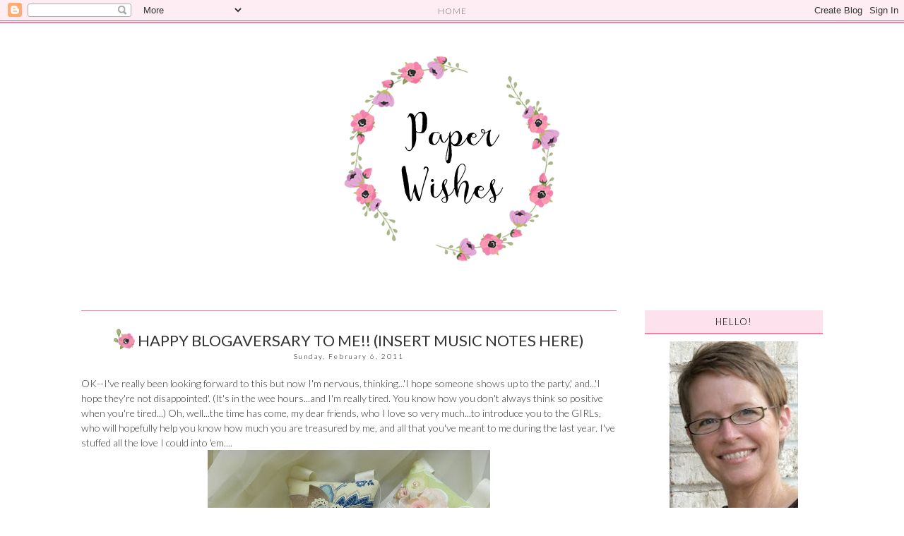

--- FILE ---
content_type: text/html; charset=UTF-8
request_url: https://gerispaperwishes.blogspot.com/2011/02/happy-blogaversary-to-me-insert-music.html
body_size: 29709
content:
<!DOCTYPE html>
<html class='v2' dir='ltr' xmlns='http://www.w3.org/1999/xhtml' xmlns:b='http://www.google.com/2005/gml/b' xmlns:data='http://www.google.com/2005/gml/data' xmlns:expr='http://www.google.com/2005/gml/expr'>
<head>
<link href='https://www.blogger.com/static/v1/widgets/335934321-css_bundle_v2.css' rel='stylesheet' type='text/css'/>
<link href="//fonts.googleapis.com/css?family=Lato:300,400,700" rel="stylesheet" type="text/css">
<meta content='width=1100' name='viewport'/>
<meta content='text/html; charset=UTF-8' http-equiv='Content-Type'/>
<meta content='blogger' name='generator'/>
<link href='https://gerispaperwishes.blogspot.com/favicon.ico' rel='icon' type='image/x-icon'/>
<link href='http://gerispaperwishes.blogspot.com/2011/02/happy-blogaversary-to-me-insert-music.html' rel='canonical'/>
<link rel="alternate" type="application/atom+xml" title="paper wishes - Atom" href="https://gerispaperwishes.blogspot.com/feeds/posts/default" />
<link rel="alternate" type="application/rss+xml" title="paper wishes - RSS" href="https://gerispaperwishes.blogspot.com/feeds/posts/default?alt=rss" />
<link rel="service.post" type="application/atom+xml" title="paper wishes - Atom" href="https://www.blogger.com/feeds/2675766088603117853/posts/default" />

<link rel="alternate" type="application/atom+xml" title="paper wishes - Atom" href="https://gerispaperwishes.blogspot.com/feeds/400143542712614219/comments/default" />
<!--Can't find substitution for tag [blog.ieCssRetrofitLinks]-->
<link href='https://blogger.googleusercontent.com/img/b/R29vZ2xl/AVvXsEhc8uheOsESU5YnCI20P_BLaiAGhS493NSwch2m9dZla-Bl2VNeU95kWEX49LxQhir2nGT1WiEOmdtxDal4aMbbtdZ9E_PuAypmmfG2uSjV3W5B5XBdp3S6liSr6rCdjQBzjgwHmpPu9dVG/s400/DSCN2463.JPG' rel='image_src'/>
<meta content='http://gerispaperwishes.blogspot.com/2011/02/happy-blogaversary-to-me-insert-music.html' property='og:url'/>
<meta content='Happy Blogaversary To ME!! (insert music notes here)' property='og:title'/>
<meta content='OK--I&#39;ve really been looking forward to this but now I&#39;m nervous, thinking...&#39;I hope someone shows up to the party,&#39; and...&#39;I hope they&#39;re n...' property='og:description'/>
<meta content='https://blogger.googleusercontent.com/img/b/R29vZ2xl/AVvXsEhc8uheOsESU5YnCI20P_BLaiAGhS493NSwch2m9dZla-Bl2VNeU95kWEX49LxQhir2nGT1WiEOmdtxDal4aMbbtdZ9E_PuAypmmfG2uSjV3W5B5XBdp3S6liSr6rCdjQBzjgwHmpPu9dVG/w1200-h630-p-k-no-nu/DSCN2463.JPG' property='og:image'/>
<title>paper wishes: Happy Blogaversary To ME!! (insert music notes here)</title>
<style id='page-skin-1' type='text/css'><!--
/*
-----------------------------------------------
Name:             Rosanna
Designer:         LucaLogos
URL:              http://lucalogos.com
----------------------------------------------- */
/* Variable definitions
====================
<Variable name="startSide" description="Side where text starts in blog language" type="automatic" default="left"/>
<Variable name="endSide" description="Side where text ends in blog language" type="automatic" default="right"/>
*/
/* Content
----------------------------------------------- */
body {
background-color: #fff;
font: 300 13px Lato, sans-serif;
color: #333;
padding: 0 !important;
line-height: 1.625;
}
html body .region-inner {
min-width: 0;
max-width: 100%;
width: 1050px;
}
a:link {
text-decoration:none;
color: #000;
}
a:visited {
text-decoration:none;
color: #000;
}
a:hover {
text-decoration:underline;
color: #555;
}
.body-fauxcolumn-outer .fauxcolumn-inner {
background-image: none;
}
.body-fauxcolumn-outer .cap-top {
position: absolute;
z-index: 1;
height: 400px;
width: 100%;
background: #777;
}
.body-fauxcolumn-outer .cap-top .cap-left {
width: 100%;
background-image: none;
}
.content-outer {
-moz-box-shadow: 0 0 0 rgba(0, 0, 0, .15);
-webkit-box-shadow: 0 0 0) rgba(0, 0, 0, .15);
-goog-ms-box-shadow: 0 0 0 #333333;
box-shadow: 0 0 0 rgba(0, 0, 0, .15);
margin: 0 auto;
max-width: 100% !important;
background-color: #fff;
}
.content-inner {
padding: 0;
}
/* Header
----------------------------------------------- */
.header-outer {
background-size: contain;
background-position: center;
background-repeat: no-repeat;
margin: 0 auto;
padding: 0;
height: auto;
}
.Header h1 {
font: 400 62px Lato, sans-serif;
color: #333;
text-align: center;
letter-spacing: 3px;
line-height: 1.2;
text-transform: uppercase;
margin: 65px auto 0;
width: 47%;
}
.Header h1 a {
color: #333;
}
.Header .description {
font: 300 12px Lato, sans-serif;
text-align: center;
line-height: 1.5;
text-transform: uppercase;
color: #999;
margin-top: 30px;
}
.header-inner .Header {
padding: 0;
}
.titlewrapper {
padding: 0px;
}
.header-inner .Header .descriptionwrapper {
padding: 0;
margin: 0;
}
/* Tabs
----------------------------------------------- */
.tabs-outer {
margin: 0;
background-color: #fde1ec;
border-bottom: 2px solid #f17fab;
}
.tabs-inner {
padding: 8px 0;
}
.tabs-inner .section:first-child {
/*border-top: 0 solid #ddd;*/
}
.tabs-inner .section:first-child ul {
letter-spacing: .1em;
}
.tabs-inner .widget ul {
background: transparent none repeat-x scroll 0 -800px;
background-image: none;
text-transform: uppercase;
margin-top: 0;
}
.tabs-inner .widget li a {
display: inline-block;
padding: 0 0.8em;
letter-spacing: 1px;
font: 300 12px Lato, sans-serif;
color: #000;
text-decoration: none;
padding: 0 15px;
}
.tabs-inner .widget li a:hover {
color: #f17fab;
}
.tabs-inner .widget li a:active {
text-style: bold !important;
}
.tabs-inner .widget li:first-child a {
border-left: none;
}
.tabs-inner .widget li.selected a, .tabs-inner .widget li a:hover {
color: #f17fab;
line-height: 1;
}
/* Columns
----------------------------------------------- */
.main-outer {
border-top: 0 solid transparent;
max-width: 1050px;
margin: 27px auto 0;
}
.fauxcolumn-left-outer .fauxcolumn-inner {
border-right: 1px solid transparent;
}
.fauxcolumn-right-outer .fauxcolumn-inner {
border-left: 1px solid transparent;
}
/* Headings
----------------------------------------------- */
h2 {
margin: 0 0 0.6em 0;
font: 800 18px Lato, sans-serif;
letter-spacing: 1px;
color: #000;
text-transform: uppercase;
text-align: center;
}
.sidebar > .widget h2, h2.title {
font: 300 13px Lato, sans-serif;
letter-spacing: 1px;
text-transform: uppercase;
color: #000;
text-align: center;
background-color: #fde1ec;
border-bottom: 2px solid #f17fab;
margin-bottom: 10px;
padding: 8px 0;
}
/* Widgets
----------------------------------------------- */
.widget .zippy {
color: #999;
text-shadow: 2px 2px 1px rgba(0, 0, 0, .1);
}
.widget .popular-posts ul {
list-style: none;
}
HTML3.widget {
border-bottom: 0 !important;
}
/* Search widget
----------------------------------------------- */
input.gsc-input {
height: 22px;
}
input.gsc-search-button {
height: 26px;
}
/* Posts
----------------------------------------------- */
.date-header {
margin-bottom: 0;
text-align: left;
}
h2.date-header {
padding: 0 !important;
height: 15px;
margin-bottom: 0;
}
.date-header span {
font: 300 10px Lato, sans-serif;
letter-spacing: 2px;
text-transform: none;
color: #000;
padding: 0!important;
display: block;
text-align: center;
line-height: 15px;
margin: 0;
}
.main-inner {
margin-top: 0;
padding: 0 0 65px;
}
.main-inner .column-center-inner {
padding: 0;
}
.main-inner .column-center-inner .section {
margin: 0;
}
.post {
margin: 0;
padding: 0;
}
.post-outer {
border-top: 1px solid #f17fab;
padding-top: 20px;
}
.post-title:before {
content: url('https://lh3.googleusercontent.com/blogger_img_proxy/AEn0k_tpoABw310_Jr6_RjJAX6fgbEG9VctjHYHcz02ul9xNixm_qOhqy-9OUjlmQ2ZMyL3_pH4NWJdQ8zNOLjb236xNdg=s0-d');
top: 5px;
position: relative;
}
h3.post-title, .comments h4 {
font-family: Lato, sans-serif;
font-size: 22px;
font-weight: 400;
text-transform: uppercase;
text-align: center;
margin-bottom: 0;
}
h3.post-title a {
padding-bottom: 0;
}
.post-body {
font-size: 110%;
line-height: 1.5;
position: relative;
margin-top: 20px;
}
.post-body div, .post-body blockquote {
background-color: transparent !important;
}
.post-body img, .post-body .tr-caption-container, .Profile img, .Image img,
.BlogList .item-thumbnail img {
background: transparent;
border: none;
/*-moz-box-shadow: 1px 1px 5px rgba(0, 0, 0, .1);*/
/*-webkit-box-shadow: 1px 1px 5px rgba(0, 0, 0, .1);*/
/*box-shadow: 1px 1px 5px rgba(0, 0, 0, .1);*/
}
.post-body img, .post-body .tr-caption-container {
padding: 0;
}
.post-body .tr-caption-container {
color: #666;
}
.post-body .tr-caption-container img {
padding: 0;
background: transparent;
border: none;
-moz-box-shadow: 0 0 0 rgba(0, 0, 0, .1);
-webkit-box-shadow: 0 0 0 rgba(0, 0, 0, .1);
box-shadow: 0 0 0 rgba(0, 0, 0, .1);
}
.post-header {
line-height: 1.6;
font-size: 90%;
}
.post-footer {
padding: 30px 0 0;
color: #000;
line-height: 1.6;
font-size: 11px;
text-align: center;
}
#comments .comment-author {
padding-top: 1.5em;
border-top: 1px solid transparent;
background-position: 0 1.5em;
}
#comments .comment-author:first-child {
padding-top: 0;
border-top: none;
}
.avatar-image-container {
margin: .2em 0 0;
}
#comments .avatar-image-container img {
border: 1px solid #eee;
}
/* Comments
----------------------------------------------- */
.comments .comments-content .icon.blog-author {
background-repeat: no-repeat;
background-image: url([data-uri]);
}
.comments .comments-content .loadmore a {
border-top: 1px solid #999;
border-bottom: 1px solid #999;
}
.comments .comment-thread.inline-thread {
background-color: #fff;
}
.comments .continue {
border-top: 2px solid #999;
}
/* Accents
---------------------------------------------- */
.section-columns td.columns-cell {
border-left: 1px solid transparent;
}
.blog-pager {
/*background: none;*/
}
.blog-pager-older-link, .home-link,
.blog-pager-newer-link {
background-color: #fff;
padding: 5px;
}
.footer-outer {
max-width: 1050px;
margin: 0 auto;
border-top: 1px solid #f17fab;
}
.footer-inner {
padding: 15px 0;
}
/* Mobile
----------------------------------------------- */
body.mobile  {
background-size: auto;
}
.mobile .header-outer {
width: initial;
margin: 0 auto;
}
.mobile .header-inner .Header .titlewrapper {
height: initial;
}
.mobile .Header h1 {
font-size: 200%;
margin-top:30px;
width: 240px;
}
.mobile .Header .description {
font-size: 10px;
letter-spacing: 2px;
}
.mobile .main-inner .columns {
padding-right: 0;
}
.mobile .body-fauxcolumn-outer {
background: transparent none repeat scroll top left;
}
.mobile .body-fauxcolumn-outer .cap-top {
background-size: 100% auto;
}
.mobile .content-outer {
-webkit-box-shadow: 0 0 3px rgba(0, 0, 0, .15);
box-shadow: 0 0 3px rgba(0, 0, 0, .15);
margin: 0 auto;
}
body.mobile .AdSense {
margin: 0;
}
.mobile .tabs-inner .widget ul {
margin-left: 0;
margin-right: 0;
}
.mobile .post {
margin: 0;
}
.mobile .main-inner .column-center-inner .section {
margin: 0;
}
.mobile .date-header span {
padding: 0.1em 10px;
margin: 0 auto 0.3em;
/*border-bottom: 1px solid #ddd;*/
}
.mobile-index-title {
width: auto;
font: 14px Lato,Trebuchet,Verdana,sans-serif;
font-weight: 800;
text-transform: uppercase;
text-align: center;
margin-bottom: 0.3em;
}
.mobile h3.post-title {
margin: 0;
}
.mobile .Header .description {
font-size: 70%;
}
.mobile .blog-pager {
background: transparent none no-repeat scroll top center;
}
.mobile .footer-outer {
border-top: none;
}
.mobile .main-inner, .mobile .footer-inner {
}
.mobile-index-contents {
color: #666;
}
.mobile-link-button {
background-color: #2288bb;
}
.mobile-link-button a:link, .mobile-link-button a:visited {
color: #fff;
}
.mobile .tabs-inner .section:first-child {
border-top: none;
}
.mobile .tabs-inner .PageList .widget-content {
background-color: #fff;
color: #ccc;
/*border-top: 1px solid #000;*/
}
.mobile .tabs-inner .PageList .widget-content .pagelist-arrow {
border-left: 1px solid #fff;
}
.mobile-link-button {
background-color: transparent !important;
}
.mobile-link-button .home-link {
color: #000 !important;
background-color: #eee;
border: 1px solid #555;
}
/* LL-Customs
----------------------------------------------- */
.entry-content:after {
content: url('https://lh3.googleusercontent.com/blogger_img_proxy/AEn0k_tbzR4G7vSBPX2TaDknyn004BvHGn2HNBUVsRtL2jX5AV7VL1Q9V3eXT7Gg5zKip41khcV1bXGI4EWsQwhJppx-=s0-d');
margin-left: 270px;
padding: 15px 0;
}
.PageList {
text-align:center !important;
}
.PageList li {
display:inline !important; float:none !important;
}
.content-fauxcolumns {
background-color: ;
}
.navbar {
height: 0px !important;
}
.widget.Profile .widget-content>a img.profile-img {
min-width: 180px!important;
min-height: 180px!important;
max-width: 180px;
border-radius: 100px;
float: none !important;
}
.column-right-inner {
margin: 0 0 0 40px;
}
.section {
margin: 0 !important;
}
.sidebar .section {
margin: 0 !important;
}
.sidebar .widget {
padding: 0 0 20px;
margin-bottom: 0;
}
.widget {
margin: 0;
}
.widget-content {
text-align: center !important;
line-height: 1.625;
}
.widget .PageList > .widget-content {
padding-bottom: 0;
}
.post-body img {
max-width: 757px;
height: auto;
box-shadow: none;
border: none;
padding: 0px !important;
}
.post-body a {
margin: 0 0 !important;
}
blockquote {
font-style: italic !important;
margin-left: 20px;
padding: 0 0 0 20px;
}
blockquote span {
font-size: 12px;
}
blockquote::before {
content: "\201C";
display: block;
font-size: 30px;
height: 0;
left: -20px;
position: relative;
top: -10px;
}
.addtoany_container {
margin: 30px auto -10px auto !important;
width: 87px;
}
.item-title {
text-align: left !important;
}
.item-title a {
font-weight: bold;
}
.PopularPosts .item-thumbnail {
margin: 0 10px 15px 0 !important;
}
.item-snippet {
text-align: left !important;
}
input.gsc-search-button {
border: 1px solid #555;
color: #fff;
background-color: #000;
}
#uds-searchControl .gsc-tabhInactive {
color: #c0c0c0 !important;
}
.header-inner .Header .titlewrapper {
margin-top: 10px;
padding: 0;
}
.post-footer-line-1 {
display: inline-block;
width: 100%;
}
.post-footer-line>*:first-child, .post-comment-link, .post-icons {
float:left;
}
.addthis_sharing_toolbox {
float:right;
}
.widget ul {
padding: 0;
}
.post-share-buttons {
margin: 0;
}
table.tr-caption-container {
padding: 0;
}
.date-outer {
margin-bottom: 30px;
}
.main-inner .column-right-inner {
padding: 0;
}

--></style>
<style id='template-skin-1' type='text/css'><!--
body {
min-width: 1050px;
}
.content-outer, .content-fauxcolumn-outer, .region-inner {
min-width: 1050px;
max-width: 1050px;
_width: 1050px;
}
.main-inner .columns {
padding-left: 0;
padding-right: 292px;
}
.main-inner .fauxcolumn-center-outer {
left: 0px;
right: 292px;
/* IE6 does not respect left and right together */
_width: expression(this.parentNode.offsetWidth -
parseInt("0px") -
parseInt("292px") + 'px');
}
.main-inner .fauxcolumn-left-outer {
width: 0px;
}
.main-inner .fauxcolumn-right-outer {
width: 292px;
}
.main-inner .column-left-outer {
width: 0px;
right: 100%;
margin-left: -0px;
}
.main-inner .column-right-outer {
width: 292px;
margin-right: -292px;
}
#layout {
min-width: 0;
}
#layout .content-outer {
min-width: 0;
width: 800px;
}
#layout .region-inner {
min-width: 0;
width: auto;
}
--></style>
<!-- REPLACE THIS LINE WITH YOUR CODE -->
<link href='https://www.blogger.com/dyn-css/authorization.css?targetBlogID=2675766088603117853&amp;zx=cbeea597-ba3d-4f9b-978b-d66bfb9b4e05' media='none' onload='if(media!=&#39;all&#39;)media=&#39;all&#39;' rel='stylesheet'/><noscript><link href='https://www.blogger.com/dyn-css/authorization.css?targetBlogID=2675766088603117853&amp;zx=cbeea597-ba3d-4f9b-978b-d66bfb9b4e05' rel='stylesheet'/></noscript>
<meta name='google-adsense-platform-account' content='ca-host-pub-1556223355139109'/>
<meta name='google-adsense-platform-domain' content='blogspot.com'/>

</head>
<body class='loading'>
<div class='navbar section' id='navbar'><div class='widget Navbar' data-version='1' id='Navbar1'><script type="text/javascript">
    function setAttributeOnload(object, attribute, val) {
      if(window.addEventListener) {
        window.addEventListener('load',
          function(){ object[attribute] = val; }, false);
      } else {
        window.attachEvent('onload', function(){ object[attribute] = val; });
      }
    }
  </script>
<div id="navbar-iframe-container"></div>
<script type="text/javascript" src="https://apis.google.com/js/platform.js"></script>
<script type="text/javascript">
      gapi.load("gapi.iframes:gapi.iframes.style.bubble", function() {
        if (gapi.iframes && gapi.iframes.getContext) {
          gapi.iframes.getContext().openChild({
              url: 'https://www.blogger.com/navbar/2675766088603117853?po\x3d400143542712614219\x26origin\x3dhttps://gerispaperwishes.blogspot.com',
              where: document.getElementById("navbar-iframe-container"),
              id: "navbar-iframe"
          });
        }
      });
    </script><script type="text/javascript">
(function() {
var script = document.createElement('script');
script.type = 'text/javascript';
script.src = '//pagead2.googlesyndication.com/pagead/js/google_top_exp.js';
var head = document.getElementsByTagName('head')[0];
if (head) {
head.appendChild(script);
}})();
</script>
</div></div>
<div class='body-fauxcolumns'>
<div class='fauxcolumn-outer body-fauxcolumn-outer'>
<div class='cap-top'>
<div class='cap-left'></div>
<div class='cap-right'></div>
</div>
<div class='fauxborder-left'>
<div class='fauxborder-right'></div>
<div class='fauxcolumn-inner'>
</div>
</div>
<div class='cap-bottom'>
<div class='cap-left'></div>
<div class='cap-right'></div>
</div>
</div>
</div>
<div class='content'>
<div class='content-fauxcolumns'>
<div class='fauxcolumn-outer content-fauxcolumn-outer'>
<div class='cap-top'>
<div class='cap-left'></div>
<div class='cap-right'></div>
</div>
<div class='fauxborder-left'>
<div class='fauxborder-right'></div>
<div class='fauxcolumn-inner'>
</div>
</div>
<div class='cap-bottom'>
<div class='cap-left'></div>
<div class='cap-right'></div>
</div>
</div>
</div>
<div class='content-outer'>
<div class='content-cap-top cap-top'>
<div class='cap-left'></div>
<div class='cap-right'></div>
</div>
<div class='fauxborder-left content-fauxborder-left'>
<div class='fauxborder-right content-fauxborder-right'></div>
<div class='content-inner'>
<!-- TABS START -->
<div class='tabs-outer'>
<div class='tabs-cap-top cap-top'>
<div class='cap-left'></div>
<div class='cap-right'></div>
</div>
<div class='fauxborder-left tabs-fauxborder-left'>
<div class='fauxborder-right tabs-fauxborder-right'></div>
<div class='region-inner tabs-inner'>
<div class='tabs section' id='crosscol'><div class='widget PageList' data-version='1' id='PageList1'>
<h2>Strony</h2>
<div class='widget-content'>
<ul>
<li>
<a href='https://gerispaperwishes.blogspot.com/'>Home</a>
</li>
</ul>
<div class='clear'></div>
</div>
</div></div>
<div class='tabs no-items section' id='crosscol-overflow'>
</div>
</div>
</div>
<div class='tabs-cap-bottom cap-bottom'>
<div class='cap-left'></div>
<div class='cap-right'></div>
</div>
</div>
<!-- TABS END-->
<!-- HEADER START -->
<header>
<div class='header-outer'>
<div class='header-cap-top cap-top'>
<div class='cap-left'></div>
<div class='cap-right'></div>
</div>
<div class='fauxborder-left header-fauxborder-left'>
<div class='fauxborder-right header-fauxborder-right'></div>
<div class='region-inner header-inner'>
<div class='header section' id='header'><div class='widget Header' data-version='1' id='Header1'>
<div id='header-inner'>
<a href='https://gerispaperwishes.blogspot.com/' style='display: block'>
<img alt='paper wishes' height='380px; ' id='Header1_headerimg' src='https://blogger.googleusercontent.com/img/b/R29vZ2xl/AVvXsEjQQP33RiN8uit0OYeCpFnjPoUWWWkmpYl_wl4dYBoQNUhwvK_9vA1dxLfFRjwEP1q_DdqLprVlwhUvpo1QDuYuy6Pmpf9kSvSbGQoctcb7ClW-GMBIMA1VKbcUhwCSzcimahGkvleJdKAN/s1600/header1%25282%2529.png' style='display: block' width='1050px; '/>
</a>
</div>
</div></div>
</div>
</div>
<div class='header-cap-bottom cap-bottom'>
<div class='cap-left'></div>
<div class='cap-right'></div>
</div>
</div>
</header>
<!-- HEADER END -->
<div class='main-outer'>
<div class='main-cap-top cap-top'>
<div class='cap-left'></div>
<div class='cap-right'></div>
</div>
<div class='fauxborder-left main-fauxborder-left'>
<div class='fauxborder-right main-fauxborder-right'></div>
<div class='region-inner main-inner'>
<div class='columns fauxcolumns'>
<div class='fauxcolumn-outer fauxcolumn-center-outer'>
<div class='cap-top'>
<div class='cap-left'></div>
<div class='cap-right'></div>
</div>
<div class='fauxborder-left'>
<div class='fauxborder-right'></div>
<div class='fauxcolumn-inner'>
</div>
</div>
<div class='cap-bottom'>
<div class='cap-left'></div>
<div class='cap-right'></div>
</div>
</div>
<div class='fauxcolumn-outer fauxcolumn-left-outer'>
<div class='cap-top'>
<div class='cap-left'></div>
<div class='cap-right'></div>
</div>
<div class='fauxborder-left'>
<div class='fauxborder-right'></div>
<div class='fauxcolumn-inner'>
</div>
</div>
<div class='cap-bottom'>
<div class='cap-left'></div>
<div class='cap-right'></div>
</div>
</div>
<div class='fauxcolumn-outer fauxcolumn-right-outer'>
<div class='cap-top'>
<div class='cap-left'></div>
<div class='cap-right'></div>
</div>
<div class='fauxborder-left'>
<div class='fauxborder-right'></div>
<div class='fauxcolumn-inner'>
</div>
</div>
<div class='cap-bottom'>
<div class='cap-left'></div>
<div class='cap-right'></div>
</div>
</div>
<!-- corrects IE6 width calculation -->
<div class='columns-inner'>
<div class='column-center-outer'>
<div class='column-center-inner'>
<div class='main section' id='main'><div class='widget Blog' data-version='1' id='Blog1'>
<div class='blog-posts hfeed'>
<!--Can't find substitution for tag [defaultAdStart]-->
<div class='post-outer'>
<div class='post hentry' itemprop='blogPost' itemscope='itemscope' itemtype='http://schema.org/BlogPosting'>
<meta content='https://blogger.googleusercontent.com/img/b/R29vZ2xl/AVvXsEhc8uheOsESU5YnCI20P_BLaiAGhS493NSwch2m9dZla-Bl2VNeU95kWEX49LxQhir2nGT1WiEOmdtxDal4aMbbtdZ9E_PuAypmmfG2uSjV3W5B5XBdp3S6liSr6rCdjQBzjgwHmpPu9dVG/s400/DSCN2463.JPG' itemprop='image_url'/>
<meta content='2675766088603117853' itemprop='blogId'/>
<meta content='400143542712614219' itemprop='postId'/>
<a name='400143542712614219'></a>
<h3 class='post-title entry-title' itemprop='name'>
Happy Blogaversary To ME!! (insert music notes here)
</h3>
<div class='post-header'>
<div class='post-header-line-1'></div>
</div>

          <div class="date-outer">
        
<h2 class='date-header'><span>Sunday, February 6, 2011</span></h2>

          <div class="date-posts">
        
<div class='post-body entry-content' id='post-body-400143542712614219' itemprop='description articleBody'>
<div><div><div><div><div>OK--I've really been looking forward to this but now I'm nervous, thinking...'I hope someone shows up to the party,' and...'I hope they're not disappointed'. (It's in the wee hours...and I'm really tired. You know how you don't always think so positive when you're tired...) Oh, well...the time has come, my dear friends, who I love so very much...to introduce you to the GIRLs, who will hopefully help you know how much you are treasured by me, and all that you've meant to me during the last year. I've stuffed all the love I could into 'em....</div><img alt="" border="0" id="BLOGGER_PHOTO_ID_5570499493655235186" src="https://blogger.googleusercontent.com/img/b/R29vZ2xl/AVvXsEhc8uheOsESU5YnCI20P_BLaiAGhS493NSwch2m9dZla-Bl2VNeU95kWEX49LxQhir2nGT1WiEOmdtxDal4aMbbtdZ9E_PuAypmmfG2uSjV3W5B5XBdp3S6liSr6rCdjQBzjgwHmpPu9dVG/s400/DSCN2463.JPG" style="TEXT-ALIGN: center; MARGIN: 0px auto 10px; WIDTH: 400px; DISPLAY: block; HEIGHT: 300px; CURSOR: hand" />They're pin cushions!! (You probably guessed, if you follow me at all.)  But go ahead now...act like you're excited about being the proud owner of a new pin cushion--I'll wait for ya ;)..................OK, settle down everyone--I feel better now. </div><div> </div><div>Let's get a little more personal, shall we? Meet Sage...She's somewhat earthy and humble....<img alt="" border="0" id="BLOGGER_PHOTO_ID_5570497812905055106" src="https://blogger.googleusercontent.com/img/b/R29vZ2xl/AVvXsEjjiD70ceNbuJTx_6aok6CSXhGytZYivJ39O5Ve3ccIfj6KpBoRWBSGIJypjSLqp3a-O7tUf5NX6RwPCxyy_Y19NME-heZ0F1c4roLnrzXmXdLO0rOvUhwX4dJvIUFHKt0OTAeSvVUn57kx/s400/dscn2458.jpg" style="TEXT-ALIGN: center; MARGIN: 0px auto 10px; WIDTH: 300px; DISPLAY: block; HEIGHT: 400px; CURSOR: hand" /><br /><div>And there's Miss Pinky...She's kinda spunky and contemporary...</div><br /><img alt="" border="0" id="BLOGGER_PHOTO_ID_5570496121780245106" src="https://blogger.googleusercontent.com/img/b/R29vZ2xl/AVvXsEiR4qXET6eG1A0-TQcEnGyDV_5DJM9Kiva-ttsiJC9Rs1kF4wXdsmLyyVehrluf-EPWD6m4Ee4XiYhHsrhjtOm_Puji9cCTk4t8B6WgGsEjxnsmAUrNnEjakWiMHJEEIk698eYk7LbRyfhm/s400/dscn2460.jpg" style="TEXT-ALIGN: center; MARGIN: 0px auto 10px; WIDTH: 300px; DISPLAY: block; HEIGHT: 400px; CURSOR: hand" /> Meet Rosie...very soft and feminine...<img alt="" border="0" id="BLOGGER_PHOTO_ID_5570494455051822418" src="https://blogger.googleusercontent.com/img/b/R29vZ2xl/AVvXsEhgjibO2aKlUAdTr66biFlVMG6TKZbQen8GQMdXNmh86uEKOzyfryjrdkcath5IWpAv9VVl8j198SdW9sm_hifMFhb6DbdBmFAEfyzVNRGWMgslp5g1x8wju0G6QYBmCbH-lmY2_OAF_UXA/s400/dscn2462.jpg" style="TEXT-ALIGN: center; MARGIN: 0px auto 10px; WIDTH: 300px; DISPLAY: block; HEIGHT: 400px; CURSOR: hand" />And last, but not least, Blue Belle. What can I say about Blue Belle...well, let's just say she's...kinda blue-ish.<img alt="" border="0" id="BLOGGER_PHOTO_ID_5570492307805495042" src="https://blogger.googleusercontent.com/img/b/R29vZ2xl/AVvXsEhFDfSJnxH30Mt1zvahyemKxH9QCeVhLj7N0AuD0rWQ8c1HUnTIoeXajdLSXYfRSFZXZI9Dgl-GpyEI1ltZ2PK-6OteWJKEbyfeD41t4Zh3LdijLCV_s3qmNKhHOawrTCxRX-eM0KSMS35X/s400/dscn2461.jpg" style="TEXT-ALIGN: center; MARGIN: 0px auto 10px; WIDTH: 300px; DISPLAY: block; HEIGHT: 400px; CURSOR: hand" />All the girls have a pretty wide ribbon strap sewn in so that you can hang them and ALWAYS know where they are. Your needle will always be handy to make those pretty buttons look like you've stitched 'em right onto your cards. (I HATE it when I have ONE button to put on a card and it takes me 20 minutes to locate a needle and thread to make it look good!) And, speaking of thread, look what's on the back...<br /><br /><div><img alt="" border="0" id="BLOGGER_PHOTO_ID_5570489974355519778" src="https://blogger.googleusercontent.com/img/b/R29vZ2xl/AVvXsEhOblY4LKjk5r8EYccdvcVHhgZfABtXrmvKtGuRhCtZx1dwOyUJbRyfuooF57SzkczycgqGF3aWicF-pJ2asvox_PeSKzegcajeMYcitY1d_k9o3tTHpfHXr4ShPRtxPHVfdMMsLCqjqlC_/s400/DSCN2465.JPG" style="TEXT-ALIGN: center; MARGIN: 0px auto 10px; WIDTH: 400px; DISPLAY: block; HEIGHT: 300px; CURSOR: hand" /></div></div></div></div><p>...a handy dandy pocket, in which you will find your basic creme and white floss. (If this looks like creme and creme...it is--I have a little shopping to do before these go out so that everyone will have creme and white.)</p><p>Well--there you have it! The cat's out of the bag. The blogaversary gifts have been revealed!!Hope you like 'em...and if you do...you had better leave me a comment, because--to be in the drawing for these--you'll need to comment on this post. If you would like to think of something nice to say about me, like what a one-of-a-kind and talented artist you think I am, (I told you--I'm tired, and now giddy) that would be great to include, but if you're really just wanting a pin cushion, you can keep it brief.  If you want to leave some helpful advice for the coming year...for example..."sense of humor needs improvement"...I can take it--lay it on me!!  I plan to announce the winners in the afternoon, next Sunday.  I'll let the winners choose their cushion on a first come, first served basis as winners' emails come in.  And, for those of you who commented on my sneak peeks...you get an extra spot in the draw for each comment you left on the peeks.  I HAVE TO DO IT!!!   Those comments made it so much fun!!!  And by the way...there will be nothing but the most fair and objective random drawing system for the overwhelming number of participants expected...my kids!  I'll number the comments (adding in those extra bonus ones) and my kids will be thrilled to pick the winners out for me.    </p><p>SERIOUSLY now, this blog has been so much fun for me during the past year...I'm hooked!!  I never dreamed, as I clicked away a year ago on my first post, that I was in for such a treat!!  I LOVE the inspiration, and more than that, I LOVE the friendship and encouragement you all bring me.  YOU ARE A BLESSING TO ME, and I thank you, dear friends.  </p><p>Thank you so much for joining me today and coming to the party--hope you have enjoyed yourself. </p><p>Many blessings to you today, and throughout your week!!</p><p>Geri</p></div>
<div style='clear: both;'></div>
</div>
<div class='post-footer'>
<div class='post-footer-line post-footer-line-1'><span class='post-author vcard'>
Posted by
<span class='fn' itemprop='author' itemscope='itemscope' itemtype='http://schema.org/Person'>
<meta content='https://www.blogger.com/profile/02642648420172418545' itemprop='url'/>
<a class='g-profile' href='https://www.blogger.com/profile/02642648420172418545' rel='author' title='author profile'>
<span itemprop='name'>Geri</span>
</a>
</span>
</span>
<span class='post-timestamp'>
at
<meta content='http://gerispaperwishes.blogspot.com/2011/02/happy-blogaversary-to-me-insert-music.html' itemprop='url'/>
<a class='timestamp-link' href='https://gerispaperwishes.blogspot.com/2011/02/happy-blogaversary-to-me-insert-music.html' rel='bookmark' title='permanent link'><abbr class='published' itemprop='datePublished' title='2011-02-06T03:18:00-05:00'>3:18&#8239;AM</abbr></a>
</span>
<span class='post-comment-link'>
</span>
<span class='post-icons'>
<span class='item-control blog-admin pid-1010314053'>
<a href='https://www.blogger.com/post-edit.g?blogID=2675766088603117853&postID=400143542712614219&from=pencil' title='Edit Post'>
<img alt='' class='icon-action' height='18' src='https://resources.blogblog.com/img/icon18_edit_allbkg.gif' width='18'/>
</a>
</span>
</span>
<div class='post-share-buttons goog-inline-block'>
</div>
</div>
<div class='post-footer-line post-footer-line-2'><span class='post-labels'>
</span>
</div>
<div class='post-footer-line post-footer-line-3'><span class='post-location'>
</span>
</div>
</div>
</div>
<div class='comments' id='comments'>
<a name='comments'></a>
<h4>25 comments:</h4>
<div class='comments-content'>
<script async='async' src='' type='text/javascript'></script>
<script type='text/javascript'>
    (function() {
      var items = null;
      var msgs = null;
      var config = {};

// <![CDATA[
      var cursor = null;
      if (items && items.length > 0) {
        cursor = parseInt(items[items.length - 1].timestamp) + 1;
      }

      var bodyFromEntry = function(entry) {
        var text = (entry &&
                    ((entry.content && entry.content.$t) ||
                     (entry.summary && entry.summary.$t))) ||
            '';
        if (entry && entry.gd$extendedProperty) {
          for (var k in entry.gd$extendedProperty) {
            if (entry.gd$extendedProperty[k].name == 'blogger.contentRemoved') {
              return '<span class="deleted-comment">' + text + '</span>';
            }
          }
        }
        return text;
      }

      var parse = function(data) {
        cursor = null;
        var comments = [];
        if (data && data.feed && data.feed.entry) {
          for (var i = 0, entry; entry = data.feed.entry[i]; i++) {
            var comment = {};
            // comment ID, parsed out of the original id format
            var id = /blog-(\d+).post-(\d+)/.exec(entry.id.$t);
            comment.id = id ? id[2] : null;
            comment.body = bodyFromEntry(entry);
            comment.timestamp = Date.parse(entry.published.$t) + '';
            if (entry.author && entry.author.constructor === Array) {
              var auth = entry.author[0];
              if (auth) {
                comment.author = {
                  name: (auth.name ? auth.name.$t : undefined),
                  profileUrl: (auth.uri ? auth.uri.$t : undefined),
                  avatarUrl: (auth.gd$image ? auth.gd$image.src : undefined)
                };
              }
            }
            if (entry.link) {
              if (entry.link[2]) {
                comment.link = comment.permalink = entry.link[2].href;
              }
              if (entry.link[3]) {
                var pid = /.*comments\/default\/(\d+)\?.*/.exec(entry.link[3].href);
                if (pid && pid[1]) {
                  comment.parentId = pid[1];
                }
              }
            }
            comment.deleteclass = 'item-control blog-admin';
            if (entry.gd$extendedProperty) {
              for (var k in entry.gd$extendedProperty) {
                if (entry.gd$extendedProperty[k].name == 'blogger.itemClass') {
                  comment.deleteclass += ' ' + entry.gd$extendedProperty[k].value;
                } else if (entry.gd$extendedProperty[k].name == 'blogger.displayTime') {
                  comment.displayTime = entry.gd$extendedProperty[k].value;
                }
              }
            }
            comments.push(comment);
          }
        }
        return comments;
      };

      var paginator = function(callback) {
        if (hasMore()) {
          var url = config.feed + '?alt=json&v=2&orderby=published&reverse=false&max-results=50';
          if (cursor) {
            url += '&published-min=' + new Date(cursor).toISOString();
          }
          window.bloggercomments = function(data) {
            var parsed = parse(data);
            cursor = parsed.length < 50 ? null
                : parseInt(parsed[parsed.length - 1].timestamp) + 1
            callback(parsed);
            window.bloggercomments = null;
          }
          url += '&callback=bloggercomments';
          var script = document.createElement('script');
          script.type = 'text/javascript';
          script.src = url;
          document.getElementsByTagName('head')[0].appendChild(script);
        }
      };
      var hasMore = function() {
        return !!cursor;
      };
      var getMeta = function(key, comment) {
        if ('iswriter' == key) {
          var matches = !!comment.author
              && comment.author.name == config.authorName
              && comment.author.profileUrl == config.authorUrl;
          return matches ? 'true' : '';
        } else if ('deletelink' == key) {
          return config.baseUri + '/comment/delete/'
               + config.blogId + '/' + comment.id;
        } else if ('deleteclass' == key) {
          return comment.deleteclass;
        }
        return '';
      };

      var replybox = null;
      var replyUrlParts = null;
      var replyParent = undefined;

      var onReply = function(commentId, domId) {
        if (replybox == null) {
          // lazily cache replybox, and adjust to suit this style:
          replybox = document.getElementById('comment-editor');
          if (replybox != null) {
            replybox.height = '250px';
            replybox.style.display = 'block';
            replyUrlParts = replybox.src.split('#');
          }
        }
        if (replybox && (commentId !== replyParent)) {
          replybox.src = '';
          document.getElementById(domId).insertBefore(replybox, null);
          replybox.src = replyUrlParts[0]
              + (commentId ? '&parentID=' + commentId : '')
              + '#' + replyUrlParts[1];
          replyParent = commentId;
        }
      };

      var hash = (window.location.hash || '#').substring(1);
      var startThread, targetComment;
      if (/^comment-form_/.test(hash)) {
        startThread = hash.substring('comment-form_'.length);
      } else if (/^c[0-9]+$/.test(hash)) {
        targetComment = hash.substring(1);
      }

      // Configure commenting API:
      var configJso = {
        'maxDepth': config.maxThreadDepth
      };
      var provider = {
        'id': config.postId,
        'data': items,
        'loadNext': paginator,
        'hasMore': hasMore,
        'getMeta': getMeta,
        'onReply': onReply,
        'rendered': true,
        'initComment': targetComment,
        'initReplyThread': startThread,
        'config': configJso,
        'messages': msgs
      };

      var render = function() {
        if (window.goog && window.goog.comments) {
          var holder = document.getElementById('comment-holder');
          window.goog.comments.render(holder, provider);
        }
      };

      // render now, or queue to render when library loads:
      if (window.goog && window.goog.comments) {
        render();
      } else {
        window.goog = window.goog || {};
        window.goog.comments = window.goog.comments || {};
        window.goog.comments.loadQueue = window.goog.comments.loadQueue || [];
        window.goog.comments.loadQueue.push(render);
      }
    })();
// ]]>
  </script>
<div id='comment-holder'>
<div class="comment-thread toplevel-thread"><ol id="top-ra"><li class="comment" id="c7327989282146308262"><div class="avatar-image-container"><img src="//blogger.googleusercontent.com/img/b/R29vZ2xl/AVvXsEg9BJpnAwhcH-ULZeQm-oEZ1NUSGB-OwWY32chDTRyWoHi8YOKaazlABwEDQm2yyP5z4sUYxCUzOASzF4rprT8axDQwyLutz0eKEIQCSYWbb3lRqEnw1by1Xv1etXALgw/s45-c/IMG_4106.JPG" alt=""/></div><div class="comment-block"><div class="comment-header"><cite class="user"><a href="https://www.blogger.com/profile/00994364458976765953" rel="nofollow">Yenni Natalia</a></cite><span class="icon user "></span><span class="datetime secondary-text"><a rel="nofollow" href="https://gerispaperwishes.blogspot.com/2011/02/happy-blogaversary-to-me-insert-music.html?showComment=1296986922849#c7327989282146308262">February 6, 2011 at 5:08&#8239;AM</a></span></div><p class="comment-content">Do you know that i have been having a trouble keeping track of my all pins :) this is just meet my needs :)<br>I am actually just follow your blog start few months ago when i want to try out how to create a shabby chic style..i just love all of your creations that isnt &quot;stuck&quot; on the card things..like this one..pin cushion..i know it is pretty simple things for you..but for me..i dont even know how to make this. :) so i just simply inspired by all of your creations :)<br><br>cant wait what is your next creations :)<br><br>HUGS<br>yenni</p><span class="comment-actions secondary-text"><a class="comment-reply" target="_self" data-comment-id="7327989282146308262">Reply</a><span class="item-control blog-admin blog-admin pid-1608614384"><a target="_self" href="https://www.blogger.com/comment/delete/2675766088603117853/7327989282146308262">Delete</a></span></span></div><div class="comment-replies"><div id="c7327989282146308262-rt" class="comment-thread inline-thread hidden"><span class="thread-toggle thread-expanded"><span class="thread-arrow"></span><span class="thread-count"><a target="_self">Replies</a></span></span><ol id="c7327989282146308262-ra" class="thread-chrome thread-expanded"><div></div><div id="c7327989282146308262-continue" class="continue"><a class="comment-reply" target="_self" data-comment-id="7327989282146308262">Reply</a></div></ol></div></div><div class="comment-replybox-single" id="c7327989282146308262-ce"></div></li><li class="comment" id="c7598938078444183522"><div class="avatar-image-container"><img src="//blogger.googleusercontent.com/img/b/R29vZ2xl/AVvXsEiOrSlueXJNsQ1Y-1T7xLnqvkEKVPNriUAqGWaAIM70HrOueIruh4o9FgnBqv8X07rrhOxwX6IOnUINCpCkw0WJx9qH6-SIUzAQQUr1YFjCP9pbOjmi-ENrDKq3-a8y-3A/s45-c/thumbnail_stella.jpg" alt=""/></div><div class="comment-block"><div class="comment-header"><cite class="user"><a href="https://www.blogger.com/profile/12220861177057319504" rel="nofollow">Stella</a></cite><span class="icon user "></span><span class="datetime secondary-text"><a rel="nofollow" href="https://gerispaperwishes.blogspot.com/2011/02/happy-blogaversary-to-me-insert-music.html?showComment=1296987555753#c7598938078444183522">February 6, 2011 at 5:19&#8239;AM</a></span></div><p class="comment-content">I just recently became a follower and all I can say about your blog is wow. I think youre multi talented and this blog is one of my favorites to get inspired. I love everything you make and your style is not only shabby chic but also elegant. <br>This is a fabulous giveaway and I want to thank you for a chance to win. These pin cushions are to die for; I&#39;m smitten by Miss Pinky and Blue Belle....And speaking of improvements; I really can&#39;t come up with something. I think it&#39;s perfect.<br>Have a lovely Sunday!<br>Stella</p><span class="comment-actions secondary-text"><a class="comment-reply" target="_self" data-comment-id="7598938078444183522">Reply</a><span class="item-control blog-admin blog-admin pid-2110427581"><a target="_self" href="https://www.blogger.com/comment/delete/2675766088603117853/7598938078444183522">Delete</a></span></span></div><div class="comment-replies"><div id="c7598938078444183522-rt" class="comment-thread inline-thread hidden"><span class="thread-toggle thread-expanded"><span class="thread-arrow"></span><span class="thread-count"><a target="_self">Replies</a></span></span><ol id="c7598938078444183522-ra" class="thread-chrome thread-expanded"><div></div><div id="c7598938078444183522-continue" class="continue"><a class="comment-reply" target="_self" data-comment-id="7598938078444183522">Reply</a></div></ol></div></div><div class="comment-replybox-single" id="c7598938078444183522-ce"></div></li><li class="comment" id="c4453770596492663325"><div class="avatar-image-container"><img src="//1.bp.blogspot.com/-diW-PE0lebI/ZeEorb2wpGI/AAAAAAAAWBM/DLc8581V3ZIl6L3sv_TidnOeb4ccaAtigCK4BGAYYCw/s35/avatar.JPG" alt=""/></div><div class="comment-block"><div class="comment-header"><cite class="user"><a href="https://www.blogger.com/profile/03802813041770354976" rel="nofollow">Nancy</a></cite><span class="icon user "></span><span class="datetime secondary-text"><a rel="nofollow" href="https://gerispaperwishes.blogspot.com/2011/02/happy-blogaversary-to-me-insert-music.html?showComment=1296998402415#c4453770596492663325">February 6, 2011 at 8:20&#8239;AM</a></span></div><p class="comment-content">Oh Geri! I don&#39;t know whether to open with a LOL because you&#39;re so adorable and your sense of humor is so matched with mine!...or open with the *gasp* I experiences when I saw the beauty of your pincushions! What comes after &quot;gorgeous-est&quot;? lol They are simply sublime! They are treasures, and whoever wins them will be truly fortunate indeed! As am I just for having met you, my friend! Have a happy, happy day!...Nancy :o)</p><span class="comment-actions secondary-text"><a class="comment-reply" target="_self" data-comment-id="4453770596492663325">Reply</a><span class="item-control blog-admin blog-admin pid-1991791965"><a target="_self" href="https://www.blogger.com/comment/delete/2675766088603117853/4453770596492663325">Delete</a></span></span></div><div class="comment-replies"><div id="c4453770596492663325-rt" class="comment-thread inline-thread hidden"><span class="thread-toggle thread-expanded"><span class="thread-arrow"></span><span class="thread-count"><a target="_self">Replies</a></span></span><ol id="c4453770596492663325-ra" class="thread-chrome thread-expanded"><div></div><div id="c4453770596492663325-continue" class="continue"><a class="comment-reply" target="_self" data-comment-id="4453770596492663325">Reply</a></div></ol></div></div><div class="comment-replybox-single" id="c4453770596492663325-ce"></div></li><li class="comment" id="c1186206870798058640"><div class="avatar-image-container"><img src="//blogger.googleusercontent.com/img/b/R29vZ2xl/AVvXsEgq_qEOTf5JdR6a7FuIESQ5mSyziTBQKcee9iyifVAd2dV9m89NdhXbjhMOBXFUQwzKMD3l-lHYZ8HD4FLZd4YCuuYjMF5OeRJ4gNOigTwXVS9ImDvNihtah17OhtvVcQ/s45-c/DSC00481.JPG" alt=""/></div><div class="comment-block"><div class="comment-header"><cite class="user"><a href="https://www.blogger.com/profile/11723051047669889767" rel="nofollow">Tracy</a></cite><span class="icon user "></span><span class="datetime secondary-text"><a rel="nofollow" href="https://gerispaperwishes.blogspot.com/2011/02/happy-blogaversary-to-me-insert-music.html?showComment=1297000385068#c1186206870798058640">February 6, 2011 at 8:53&#8239;AM</a></span></div><p class="comment-content">Oh good grief!  What little stunners!  You are awesome girlie!  I&#39;m so glad we got to be bloggie friends over this past year. First found you through your creations at The Shabby Tea Room and then watched your incredible seam binding roses videos...your artistry just blew me away.  You haven&#39;t stopped amazing me since.  You have the most wonderful soft style.  Always glad to find one of your posts on my reader waiting.  And NO, I&#39;m not saying all this to butter you up, after all it wouldn&#39;t do me any good since the drawing is going to be &quot;the most fair and objective random drawing.&quot; LOL  I really mean what I said and win or not I hope our bloggie friendship will grow during the coming year.  Happy Blogaversary Geri!</p><span class="comment-actions secondary-text"><a class="comment-reply" target="_self" data-comment-id="1186206870798058640">Reply</a><span class="item-control blog-admin blog-admin pid-2125568898"><a target="_self" href="https://www.blogger.com/comment/delete/2675766088603117853/1186206870798058640">Delete</a></span></span></div><div class="comment-replies"><div id="c1186206870798058640-rt" class="comment-thread inline-thread hidden"><span class="thread-toggle thread-expanded"><span class="thread-arrow"></span><span class="thread-count"><a target="_self">Replies</a></span></span><ol id="c1186206870798058640-ra" class="thread-chrome thread-expanded"><div></div><div id="c1186206870798058640-continue" class="continue"><a class="comment-reply" target="_self" data-comment-id="1186206870798058640">Reply</a></div></ol></div></div><div class="comment-replybox-single" id="c1186206870798058640-ce"></div></li><li class="comment" id="c4427274496107969223"><div class="avatar-image-container"><img src="//blogger.googleusercontent.com/img/b/R29vZ2xl/AVvXsEjqfSE4QmBdjZAhzJPSAhKNj2LtZ1TDdA7QbB-NJKhuDSLt90a9jzk_F34RPlqXQYtOk_n99Xs1L145-HtB7BXT-mdJ49zP65MBN3zpKyyC8wZs6DC3m7eZ10V_E7TqEw/s45-c/Carol.JPG" alt=""/></div><div class="comment-block"><div class="comment-header"><cite class="user"><a href="https://www.blogger.com/profile/14639704924972561429" rel="nofollow">Carol&#39;s Ink Spot</a></cite><span class="icon user "></span><span class="datetime secondary-text"><a rel="nofollow" href="https://gerispaperwishes.blogspot.com/2011/02/happy-blogaversary-to-me-insert-music.html?showComment=1297005300591#c4427274496107969223">February 6, 2011 at 10:15&#8239;AM</a></span></div><p class="comment-content">Dear Geri, <br><br>What wonderful &#39;gifts&#39; you have created! Each so unique and precious. The pin cushions are BEAUTIFUL! I love how you have added a pocket to the other side. You are so right about &#39;searching&#39; for thread when you want it. What an honor it would be to own one of these. Now I hope you are &#39;kicking back&#39; for a bit today. The Super Bowl is on if you like that. I&#39;ll be watching for sure! Go Packers! Any Whoo! It has been fun reading your posts for your blogaversary. You are a very talented artist with your needle, thread and paper creations and I love seeing what you create. Thank you for sharing it with us all.</p><span class="comment-actions secondary-text"><a class="comment-reply" target="_self" data-comment-id="4427274496107969223">Reply</a><span class="item-control blog-admin blog-admin pid-1953163215"><a target="_self" href="https://www.blogger.com/comment/delete/2675766088603117853/4427274496107969223">Delete</a></span></span></div><div class="comment-replies"><div id="c4427274496107969223-rt" class="comment-thread inline-thread hidden"><span class="thread-toggle thread-expanded"><span class="thread-arrow"></span><span class="thread-count"><a target="_self">Replies</a></span></span><ol id="c4427274496107969223-ra" class="thread-chrome thread-expanded"><div></div><div id="c4427274496107969223-continue" class="continue"><a class="comment-reply" target="_self" data-comment-id="4427274496107969223">Reply</a></div></ol></div></div><div class="comment-replybox-single" id="c4427274496107969223-ce"></div></li><li class="comment" id="c3051132218619073922"><div class="avatar-image-container"><img src="//blogger.googleusercontent.com/img/b/R29vZ2xl/AVvXsEgCutt-nCSceWPmNOLr7td1IlST2JcaVM1vS0ez-v_pgVdzCd7fskly2p4quG9ycVHlqhU8E5mjfyLV3g4fPt37doPqFQsEltfzaiRzLlRq0fZPiJt89B26U1yvREsr86g/s45-c/2050_123120110274.JPG" alt=""/></div><div class="comment-block"><div class="comment-header"><cite class="user"><a href="https://www.blogger.com/profile/14728785394466453585" rel="nofollow">daisydilly (vicki)</a></cite><span class="icon user "></span><span class="datetime secondary-text"><a rel="nofollow" href="https://gerispaperwishes.blogspot.com/2011/02/happy-blogaversary-to-me-insert-music.html?showComment=1297005745920#c3051132218619073922">February 6, 2011 at 10:22&#8239;AM</a></span></div><p class="comment-content">you are a very talented person!!! I love your sense of humor as well as all the things you show us. The pincushions are super cute ( I especially like the blue one since thats my favorite color). Thanks for sharing your creations with us</p><span class="comment-actions secondary-text"><a class="comment-reply" target="_self" data-comment-id="3051132218619073922">Reply</a><span class="item-control blog-admin blog-admin pid-1551441313"><a target="_self" href="https://www.blogger.com/comment/delete/2675766088603117853/3051132218619073922">Delete</a></span></span></div><div class="comment-replies"><div id="c3051132218619073922-rt" class="comment-thread inline-thread hidden"><span class="thread-toggle thread-expanded"><span class="thread-arrow"></span><span class="thread-count"><a target="_self">Replies</a></span></span><ol id="c3051132218619073922-ra" class="thread-chrome thread-expanded"><div></div><div id="c3051132218619073922-continue" class="continue"><a class="comment-reply" target="_self" data-comment-id="3051132218619073922">Reply</a></div></ol></div></div><div class="comment-replybox-single" id="c3051132218619073922-ce"></div></li><li class="comment" id="c7563981621000670107"><div class="avatar-image-container"><img src="//blogger.googleusercontent.com/img/b/R29vZ2xl/AVvXsEjPBMnVi_yWRPQHSAFRacOVhap31O2I0OCjGUKUnrYpzVdiqVMN1rpgNCAdO9GgCaOrlTKX_d5-luuEnx8PPcbkiY-el5Icpuh_8zkQtmiW4aAGz-ZsKNOj4wH7TrBmrQ/s45-c/yvonne_russell_photo_no_frame.jpg" alt=""/></div><div class="comment-block"><div class="comment-header"><cite class="user"><a href="https://www.blogger.com/profile/10777456729573198204" rel="nofollow">Yvonne Russell</a></cite><span class="icon user "></span><span class="datetime secondary-text"><a rel="nofollow" href="https://gerispaperwishes.blogspot.com/2011/02/happy-blogaversary-to-me-insert-music.html?showComment=1297007061416#c7563981621000670107">February 6, 2011 at 10:44&#8239;AM</a></span></div><p class="comment-content">So gorgeous. It&#39;s clear each of these are made with love, care and lots of creativity. They&#39;re all beautiful and love the names too. Blue Belle is just divine. <br><br>Congrats on your blogaversary and thanks for your generosity.</p><span class="comment-actions secondary-text"><a class="comment-reply" target="_self" data-comment-id="7563981621000670107">Reply</a><span class="item-control blog-admin blog-admin pid-1771812959"><a target="_self" href="https://www.blogger.com/comment/delete/2675766088603117853/7563981621000670107">Delete</a></span></span></div><div class="comment-replies"><div id="c7563981621000670107-rt" class="comment-thread inline-thread hidden"><span class="thread-toggle thread-expanded"><span class="thread-arrow"></span><span class="thread-count"><a target="_self">Replies</a></span></span><ol id="c7563981621000670107-ra" class="thread-chrome thread-expanded"><div></div><div id="c7563981621000670107-continue" class="continue"><a class="comment-reply" target="_self" data-comment-id="7563981621000670107">Reply</a></div></ol></div></div><div class="comment-replybox-single" id="c7563981621000670107-ce"></div></li><li class="comment" id="c522136821980520232"><div class="avatar-image-container"><img src="//www.blogger.com/img/blogger_logo_round_35.png" alt=""/></div><div class="comment-block"><div class="comment-header"><cite class="user"><a href="https://www.blogger.com/profile/02934761850438593973" rel="nofollow">chucksusan</a></cite><span class="icon user "></span><span class="datetime secondary-text"><a rel="nofollow" href="https://gerispaperwishes.blogspot.com/2011/02/happy-blogaversary-to-me-insert-music.html?showComment=1297007728724#c522136821980520232">February 6, 2011 at 10:55&#8239;AM</a></span></div><p class="comment-content">Happy Blogaversary (is that a word)????  You have been a busy little bee and your creative talents have definitely come through this time.  Of course, you already know I&#39;m a big, big fan of everything you create and your upbeat personality always brightens my day.  ENOUGH, ENOUGH!!  LOVE, LOVE them all!!!  Hope to be the proud owner of one of them.  Thanks for bringing sunshine into my life with your talents but most of all your friendship.</p><span class="comment-actions secondary-text"><a class="comment-reply" target="_self" data-comment-id="522136821980520232">Reply</a><span class="item-control blog-admin blog-admin pid-637321896"><a target="_self" href="https://www.blogger.com/comment/delete/2675766088603117853/522136821980520232">Delete</a></span></span></div><div class="comment-replies"><div id="c522136821980520232-rt" class="comment-thread inline-thread hidden"><span class="thread-toggle thread-expanded"><span class="thread-arrow"></span><span class="thread-count"><a target="_self">Replies</a></span></span><ol id="c522136821980520232-ra" class="thread-chrome thread-expanded"><div></div><div id="c522136821980520232-continue" class="continue"><a class="comment-reply" target="_self" data-comment-id="522136821980520232">Reply</a></div></ol></div></div><div class="comment-replybox-single" id="c522136821980520232-ce"></div></li><li class="comment" id="c2298045765633392954"><div class="avatar-image-container"><img src="//blogger.googleusercontent.com/img/b/R29vZ2xl/AVvXsEjy9O_zhOe_uhPDC_VgOtV1JYx4qt3YJ4wDEJo1WsfAZYm6ZFOeJmpQm_mPp5yE_EAR1Kl6L9bcpg1kz_OLP6dH2Prj_US2uOm4WPRpOwP6dtSj6StWZMlxOjQZ9e9cvXM/s45-c/*" alt=""/></div><div class="comment-block"><div class="comment-header"><cite class="user"><a href="https://www.blogger.com/profile/02349185898726220561" rel="nofollow">judith@poppy cottage</a></cite><span class="icon user "></span><span class="datetime secondary-text"><a rel="nofollow" href="https://gerispaperwishes.blogspot.com/2011/02/happy-blogaversary-to-me-insert-music.html?showComment=1297011650738#c2298045765633392954">February 6, 2011 at 12:00&#8239;PM</a></span></div><p class="comment-content">These are beautiful Geri, a lovely showcase of your talents. The colour combinations are all lovely. I love the back pockets for the threads. You have a fabulous Blog, and I enjoy popping along to see what you have made, and reading your posts. Judith xx</p><span class="comment-actions secondary-text"><a class="comment-reply" target="_self" data-comment-id="2298045765633392954">Reply</a><span class="item-control blog-admin blog-admin pid-284846176"><a target="_self" href="https://www.blogger.com/comment/delete/2675766088603117853/2298045765633392954">Delete</a></span></span></div><div class="comment-replies"><div id="c2298045765633392954-rt" class="comment-thread inline-thread hidden"><span class="thread-toggle thread-expanded"><span class="thread-arrow"></span><span class="thread-count"><a target="_self">Replies</a></span></span><ol id="c2298045765633392954-ra" class="thread-chrome thread-expanded"><div></div><div id="c2298045765633392954-continue" class="continue"><a class="comment-reply" target="_self" data-comment-id="2298045765633392954">Reply</a></div></ol></div></div><div class="comment-replybox-single" id="c2298045765633392954-ce"></div></li><li class="comment" id="c6131872694503761720"><div class="avatar-image-container"><img src="//blogger.googleusercontent.com/img/b/R29vZ2xl/AVvXsEh9bJdlqIIxMSR9XJLyqsreo3SLIPRqHJt_2Nk9ehkL1zzYJrXWJGSbrOka3f64m6tsyeZePdl-RFTD31J-YpkOslBiaQqb-qoZ8P7TZ_v4IvBv7SU5ViTx0DujypSvmm0/s45-c/Andrea800.jpg" alt=""/></div><div class="comment-block"><div class="comment-header"><cite class="user"><a href="https://www.blogger.com/profile/09532643996118859489" rel="nofollow">Andrea Ewen</a></cite><span class="icon user "></span><span class="datetime secondary-text"><a rel="nofollow" href="https://gerispaperwishes.blogspot.com/2011/02/happy-blogaversary-to-me-insert-music.html?showComment=1297013732361#c6131872694503761720">February 6, 2011 at 12:35&#8239;PM</a></span></div><p class="comment-content">These are gorgeous Geri! Wonderfully feminine and delicately pretty. All the things I love! Congratulations on your blogaversary...what a fantastic milestone! Good luck to you for the future, however, I don&#39;t think you&#39;ll need much luck with the talent you have!</p><span class="comment-actions secondary-text"><a class="comment-reply" target="_self" data-comment-id="6131872694503761720">Reply</a><span class="item-control blog-admin blog-admin pid-238971524"><a target="_self" href="https://www.blogger.com/comment/delete/2675766088603117853/6131872694503761720">Delete</a></span></span></div><div class="comment-replies"><div id="c6131872694503761720-rt" class="comment-thread inline-thread hidden"><span class="thread-toggle thread-expanded"><span class="thread-arrow"></span><span class="thread-count"><a target="_self">Replies</a></span></span><ol id="c6131872694503761720-ra" class="thread-chrome thread-expanded"><div></div><div id="c6131872694503761720-continue" class="continue"><a class="comment-reply" target="_self" data-comment-id="6131872694503761720">Reply</a></div></ol></div></div><div class="comment-replybox-single" id="c6131872694503761720-ce"></div></li><li class="comment" id="c7276352646646409173"><div class="avatar-image-container"><img src="//www.blogger.com/img/blogger_logo_round_35.png" alt=""/></div><div class="comment-block"><div class="comment-header"><cite class="user"><a href="https://www.blogger.com/profile/03027229616697056495" rel="nofollow">Sharon Wheet</a></cite><span class="icon user "></span><span class="datetime secondary-text"><a rel="nofollow" href="https://gerispaperwishes.blogspot.com/2011/02/happy-blogaversary-to-me-insert-music.html?showComment=1297018315952#c7276352646646409173">February 6, 2011 at 1:51&#8239;PM</a></span></div><p class="comment-content">Geri, I LOVE them!  The pin cushions are GREAT! (and you are a one-of-a-kind and talented artist!)  I love how you made a little pocket  to hold some floss.  THey are wonderful and if I were chosen to receive one of these beauties, I couldn&#39;t chose which one.  Thank you for your generosity and congrats on the &#39;blog-iversary/!</p><span class="comment-actions secondary-text"><a class="comment-reply" target="_self" data-comment-id="7276352646646409173">Reply</a><span class="item-control blog-admin blog-admin pid-244311983"><a target="_self" href="https://www.blogger.com/comment/delete/2675766088603117853/7276352646646409173">Delete</a></span></span></div><div class="comment-replies"><div id="c7276352646646409173-rt" class="comment-thread inline-thread hidden"><span class="thread-toggle thread-expanded"><span class="thread-arrow"></span><span class="thread-count"><a target="_self">Replies</a></span></span><ol id="c7276352646646409173-ra" class="thread-chrome thread-expanded"><div></div><div id="c7276352646646409173-continue" class="continue"><a class="comment-reply" target="_self" data-comment-id="7276352646646409173">Reply</a></div></ol></div></div><div class="comment-replybox-single" id="c7276352646646409173-ce"></div></li><li class="comment" id="c6472617651462975100"><div class="avatar-image-container"><img src="//4.bp.blogspot.com/-uxUXmHZ0-mY/Zi5pT00obsI/AAAAAAAAkYo/6jrkfqKkrPQZZ242W7DeomK67SN51v2TgCK4BGAYYCw/s35/hf6khja9.png" alt=""/></div><div class="comment-block"><div class="comment-header"><cite class="user"><a href="https://www.blogger.com/profile/15555765276083157280" rel="nofollow">Sylvia/LittleTreasures</a></cite><span class="icon user "></span><span class="datetime secondary-text"><a rel="nofollow" href="https://gerispaperwishes.blogspot.com/2011/02/happy-blogaversary-to-me-insert-music.html?showComment=1297020392482#c6472617651462975100">February 6, 2011 at 2:26&#8239;PM</a></span></div><p class="comment-content">Oh, got stopped in my tracks,a nice surprise.<br>I collect pin cushions and most are homemade. These are super adorable. Great fabric, color,design, and a really unique gift.<br>Your blog is really good with a morining cup of coffee. Inspiring and Delightful. <br>Wishing you many more Blogoversaries and Thanks for the fun.</p><span class="comment-actions secondary-text"><a class="comment-reply" target="_self" data-comment-id="6472617651462975100">Reply</a><span class="item-control blog-admin blog-admin pid-711531044"><a target="_self" href="https://www.blogger.com/comment/delete/2675766088603117853/6472617651462975100">Delete</a></span></span></div><div class="comment-replies"><div id="c6472617651462975100-rt" class="comment-thread inline-thread hidden"><span class="thread-toggle thread-expanded"><span class="thread-arrow"></span><span class="thread-count"><a target="_self">Replies</a></span></span><ol id="c6472617651462975100-ra" class="thread-chrome thread-expanded"><div></div><div id="c6472617651462975100-continue" class="continue"><a class="comment-reply" target="_self" data-comment-id="6472617651462975100">Reply</a></div></ol></div></div><div class="comment-replybox-single" id="c6472617651462975100-ce"></div></li><li class="comment" id="c1547451006202071847"><div class="avatar-image-container"><img src="//blogger.googleusercontent.com/img/b/R29vZ2xl/AVvXsEhPynrsFBcKHtoYMzHbL55vCXX_yZA5OwTBV6N7T6aLj51xGgi7QNKWvPWH78iYLbwI7Vit4f8ozzDur4xntIj5pLzbdF7vn4WhABAdKULWR2n-IIHm0dlL2kAJXJmeRA/s45-c/Blogger1.jpg" alt=""/></div><div class="comment-block"><div class="comment-header"><cite class="user"><a href="https://www.blogger.com/profile/02134845646658840508" rel="nofollow">Linda Coughlin, the funkie junkie</a></cite><span class="icon user "></span><span class="datetime secondary-text"><a rel="nofollow" href="https://gerispaperwishes.blogspot.com/2011/02/happy-blogaversary-to-me-insert-music.html?showComment=1297024413472#c1547451006202071847">February 6, 2011 at 3:33&#8239;PM</a></span></div><p class="comment-content">Happy Blogaversary!  What a clever and original blog give-away!  These are totally yummy and shabbilicious!  I love crafts that have a useful life and these fit the bill perfectly.  Too bad I haven&#39;t been on my reader this week to see the sneak peeks to have the extra chances to win because I would love to have one of these beauties!  Well, maybe my one entry will be lucky for me.  Congratulations on having such a wonderful blog and for your significant milestone!</p><span class="comment-actions secondary-text"><a class="comment-reply" target="_self" data-comment-id="1547451006202071847">Reply</a><span class="item-control blog-admin blog-admin pid-2092664020"><a target="_self" href="https://www.blogger.com/comment/delete/2675766088603117853/1547451006202071847">Delete</a></span></span></div><div class="comment-replies"><div id="c1547451006202071847-rt" class="comment-thread inline-thread hidden"><span class="thread-toggle thread-expanded"><span class="thread-arrow"></span><span class="thread-count"><a target="_self">Replies</a></span></span><ol id="c1547451006202071847-ra" class="thread-chrome thread-expanded"><div></div><div id="c1547451006202071847-continue" class="continue"><a class="comment-reply" target="_self" data-comment-id="1547451006202071847">Reply</a></div></ol></div></div><div class="comment-replybox-single" id="c1547451006202071847-ce"></div></li><li class="comment" id="c6541707036570834912"><div class="avatar-image-container"><img src="//blogger.googleusercontent.com/img/b/R29vZ2xl/AVvXsEjpriuqbhTl6ZrrbeX5UslY4TPifAveFPpLn0M0oxELHykZKs_tZqQTVTi5BhgzcVtcvQcGCLRTrVbpQswjGlHJ0wHc2PGoRnxdz5O8jUqeCzxJ3GVvRUC5M0Nunwn-_Q/s45-c/LeahCornelius.jpg" alt=""/></div><div class="comment-block"><div class="comment-header"><cite class="user"><a href="https://www.blogger.com/profile/00926568319603711970" rel="nofollow">Leah</a></cite><span class="icon user "></span><span class="datetime secondary-text"><a rel="nofollow" href="https://gerispaperwishes.blogspot.com/2011/02/happy-blogaversary-to-me-insert-music.html?showComment=1297030763331#c6541707036570834912">February 6, 2011 at 5:19&#8239;PM</a></span></div><p class="comment-content">Oh my goodness,these are drop dead gorgoeous! I would SO love to have one come live with me. Maybe I&#39;ll be a lucky one this time:) Hugs...</p><span class="comment-actions secondary-text"><a class="comment-reply" target="_self" data-comment-id="6541707036570834912">Reply</a><span class="item-control blog-admin blog-admin pid-755177002"><a target="_self" href="https://www.blogger.com/comment/delete/2675766088603117853/6541707036570834912">Delete</a></span></span></div><div class="comment-replies"><div id="c6541707036570834912-rt" class="comment-thread inline-thread hidden"><span class="thread-toggle thread-expanded"><span class="thread-arrow"></span><span class="thread-count"><a target="_self">Replies</a></span></span><ol id="c6541707036570834912-ra" class="thread-chrome thread-expanded"><div></div><div id="c6541707036570834912-continue" class="continue"><a class="comment-reply" target="_self" data-comment-id="6541707036570834912">Reply</a></div></ol></div></div><div class="comment-replybox-single" id="c6541707036570834912-ce"></div></li><li class="comment" id="c4789659587087670557"><div class="avatar-image-container"><img src="//www.blogger.com/img/blogger_logo_round_35.png" alt=""/></div><div class="comment-block"><div class="comment-header"><cite class="user"><a href="https://www.blogger.com/profile/02024262439000939676" rel="nofollow">Unknown</a></cite><span class="icon user "></span><span class="datetime secondary-text"><a rel="nofollow" href="https://gerispaperwishes.blogspot.com/2011/02/happy-blogaversary-to-me-insert-music.html?showComment=1297104019518#c4789659587087670557">February 7, 2011 at 1:40&#8239;PM</a></span></div><p class="comment-content">Oh my word, these are the cutest!!! Where did you find that fabric? Happy blogaversary, my two year is coming up too but my treats are very boring in comparison! You are a very talented crafter and that&#39;s why I subscribed, love seeing your fresh creations.</p><span class="comment-actions secondary-text"><a class="comment-reply" target="_self" data-comment-id="4789659587087670557">Reply</a><span class="item-control blog-admin blog-admin pid-1960711260"><a target="_self" href="https://www.blogger.com/comment/delete/2675766088603117853/4789659587087670557">Delete</a></span></span></div><div class="comment-replies"><div id="c4789659587087670557-rt" class="comment-thread inline-thread hidden"><span class="thread-toggle thread-expanded"><span class="thread-arrow"></span><span class="thread-count"><a target="_self">Replies</a></span></span><ol id="c4789659587087670557-ra" class="thread-chrome thread-expanded"><div></div><div id="c4789659587087670557-continue" class="continue"><a class="comment-reply" target="_self" data-comment-id="4789659587087670557">Reply</a></div></ol></div></div><div class="comment-replybox-single" id="c4789659587087670557-ce"></div></li><li class="comment" id="c8948843084183992349"><div class="avatar-image-container"><img src="//blogger.googleusercontent.com/img/b/R29vZ2xl/AVvXsEjzutK0dJKQ_FSnIhdfldGy6knZQx0AG_wgJM6G44-cQMsWi-GNuZMZT7-mG_7sgg55xgRLhn7R7qcciJsbV3bm0ysBPAVzaHetmLgu6yDcoqFc0lBVcdCg2wjCdaA2ig/s45-c/IMG_0668.JPG" alt=""/></div><div class="comment-block"><div class="comment-header"><cite class="user"><a href="https://www.blogger.com/profile/16448554391255337273" rel="nofollow">Daniela Dobson</a></cite><span class="icon user "></span><span class="datetime secondary-text"><a rel="nofollow" href="https://gerispaperwishes.blogspot.com/2011/02/happy-blogaversary-to-me-insert-music.html?showComment=1297107659222#c8948843084183992349">February 7, 2011 at 2:40&#8239;PM</a></span></div><p class="comment-content">Wow these are just so beautiful! I followed a link from PTI blog. I have been wanting to make some for me after seeing Melissa Phillips post hers here:<br>http://lilybeanpaperie.typepad.com/lilybeans_paperie/2011/01/cookies-on-sunday.html<br>and here:<br>http://lilybeanpaperie.typepad.com/lilybeans_paperie/2011/01/january-lilacs.html<br><br>She gave all her pin cushions names and as I was reading your post it reminded me of hers.</p><span class="comment-actions secondary-text"><a class="comment-reply" target="_self" data-comment-id="8948843084183992349">Reply</a><span class="item-control blog-admin blog-admin pid-797684012"><a target="_self" href="https://www.blogger.com/comment/delete/2675766088603117853/8948843084183992349">Delete</a></span></span></div><div class="comment-replies"><div id="c8948843084183992349-rt" class="comment-thread inline-thread hidden"><span class="thread-toggle thread-expanded"><span class="thread-arrow"></span><span class="thread-count"><a target="_self">Replies</a></span></span><ol id="c8948843084183992349-ra" class="thread-chrome thread-expanded"><div></div><div id="c8948843084183992349-continue" class="continue"><a class="comment-reply" target="_self" data-comment-id="8948843084183992349">Reply</a></div></ol></div></div><div class="comment-replybox-single" id="c8948843084183992349-ce"></div></li><li class="comment" id="c6425266500007233560"><div class="avatar-image-container"><img src="//blogger.googleusercontent.com/img/b/R29vZ2xl/AVvXsEg4HmIJnjgfwChtptT-kUw2dq6Ed9vaH_uhgPOlC-bab3ZDn-iy6h4DSdFBkQw7IKuO6AQ1gU6ZZ5SNfDxqUUoijurTl_Ryx4ktZuVWAne19Q274ysIf8aAuErAB2ixt7U/s45-c/IMG_0123.JPG" alt=""/></div><div class="comment-block"><div class="comment-header"><cite class="user"><a href="https://www.blogger.com/profile/02733297495595650973" rel="nofollow">Heather Rogers</a></cite><span class="icon user "></span><span class="datetime secondary-text"><a rel="nofollow" href="https://gerispaperwishes.blogspot.com/2011/02/happy-blogaversary-to-me-insert-music.html?showComment=1297118166342#c6425266500007233560">February 7, 2011 at 5:36&#8239;PM</a></span></div><p class="comment-content">Girl, there are no room for improvements here.  I LOVE these pin cushions.  They are darling.  I want to make some now.  LOL<br>I do think you are very talented and have told you so for quite a while now.  That is why I was getting on to you about blogging more often.  Your work is amazing and we love to see it.  :)<br>Hugs,<br>Heather</p><span class="comment-actions secondary-text"><a class="comment-reply" target="_self" data-comment-id="6425266500007233560">Reply</a><span class="item-control blog-admin blog-admin pid-1200243744"><a target="_self" href="https://www.blogger.com/comment/delete/2675766088603117853/6425266500007233560">Delete</a></span></span></div><div class="comment-replies"><div id="c6425266500007233560-rt" class="comment-thread inline-thread hidden"><span class="thread-toggle thread-expanded"><span class="thread-arrow"></span><span class="thread-count"><a target="_self">Replies</a></span></span><ol id="c6425266500007233560-ra" class="thread-chrome thread-expanded"><div></div><div id="c6425266500007233560-continue" class="continue"><a class="comment-reply" target="_self" data-comment-id="6425266500007233560">Reply</a></div></ol></div></div><div class="comment-replybox-single" id="c6425266500007233560-ce"></div></li><li class="comment" id="c7935781722019035044"><div class="avatar-image-container"><img src="//blogger.googleusercontent.com/img/b/R29vZ2xl/AVvXsEitGSZ4kXPLb2sBWbwWic-Fz4rCKQbwfwPp5D32Xg6sXvODmfH9hQJ_F-58ToVHZX3Lwe9wKPRVA3nAydaT3PkcvO8fgUu3zf6EMvOP2ru9oCYBWrqWL3TKNVdBULzSSQ/s45-c/IMG_4112.JPG" alt=""/></div><div class="comment-block"><div class="comment-header"><cite class="user"><a href="https://www.blogger.com/profile/14734620455284652880" rel="nofollow">Joanne Leddy</a></cite><span class="icon user "></span><span class="datetime secondary-text"><a rel="nofollow" href="https://gerispaperwishes.blogspot.com/2011/02/happy-blogaversary-to-me-insert-music.html?showComment=1297212512326#c7935781722019035044">February 8, 2011 at 7:48&#8239;PM</a></span></div><p class="comment-content">Now aren&#39;t these the cutest little cushions ever?!  I&#39;ve been commenting and watching your blog for some time and am inspired with each and every visit!  I can&#39;t think of any improvements ... goodness, no - just keep being you!  We love what you do and are so happy that you take the time to share with us!</p><span class="comment-actions secondary-text"><a class="comment-reply" target="_self" data-comment-id="7935781722019035044">Reply</a><span class="item-control blog-admin blog-admin pid-863158718"><a target="_self" href="https://www.blogger.com/comment/delete/2675766088603117853/7935781722019035044">Delete</a></span></span></div><div class="comment-replies"><div id="c7935781722019035044-rt" class="comment-thread inline-thread hidden"><span class="thread-toggle thread-expanded"><span class="thread-arrow"></span><span class="thread-count"><a target="_self">Replies</a></span></span><ol id="c7935781722019035044-ra" class="thread-chrome thread-expanded"><div></div><div id="c7935781722019035044-continue" class="continue"><a class="comment-reply" target="_self" data-comment-id="7935781722019035044">Reply</a></div></ol></div></div><div class="comment-replybox-single" id="c7935781722019035044-ce"></div></li><li class="comment" id="c3357018179803078187"><div class="avatar-image-container"><img src="//blogger.googleusercontent.com/img/b/R29vZ2xl/AVvXsEgz4xC7raBpTEbBNQIZlA-sI2wVPEXxYdNf0fnCuZpqfsyVxguGXkdE-km5h5LwNe5WxpvbZr-P5J7Oq1bJ0rN4B1Pc3e_OCLt8Xi2tlIPPmYrV_ewiflwTCEFAj5zWF8k/s45-c/Pattie.jpg" alt=""/></div><div class="comment-block"><div class="comment-header"><cite class="user"><a href="https://www.blogger.com/profile/03471099655550291045" rel="nofollow">Pattie</a></cite><span class="icon user "></span><span class="datetime secondary-text"><a rel="nofollow" href="https://gerispaperwishes.blogspot.com/2011/02/happy-blogaversary-to-me-insert-music.html?showComment=1297221186203#c3357018179803078187">February 8, 2011 at 10:13&#8239;PM</a></span></div><p class="comment-content">Great pin cushions!!! And I love your blog! Thanks for stopping by and leaving me some love! I&#39;m going to follow you!</p><span class="comment-actions secondary-text"><a class="comment-reply" target="_self" data-comment-id="3357018179803078187">Reply</a><span class="item-control blog-admin blog-admin pid-1147308650"><a target="_self" href="https://www.blogger.com/comment/delete/2675766088603117853/3357018179803078187">Delete</a></span></span></div><div class="comment-replies"><div id="c3357018179803078187-rt" class="comment-thread inline-thread hidden"><span class="thread-toggle thread-expanded"><span class="thread-arrow"></span><span class="thread-count"><a target="_self">Replies</a></span></span><ol id="c3357018179803078187-ra" class="thread-chrome thread-expanded"><div></div><div id="c3357018179803078187-continue" class="continue"><a class="comment-reply" target="_self" data-comment-id="3357018179803078187">Reply</a></div></ol></div></div><div class="comment-replybox-single" id="c3357018179803078187-ce"></div></li><li class="comment" id="c7675118891597846136"><div class="avatar-image-container"><img src="//blogger.googleusercontent.com/img/b/R29vZ2xl/AVvXsEh0uwOtQ8QLYOnjtpW58M0dRZbXIKbow5lrKSpVmXv-aqdj25TsllUpX_GZjSy0oUoxd3iywflfczxMyK5PtBNyYIzCO0k0AwP8RpfT4o6ZZr4zH-y_aImsoZP7a4sl4g/s45-c/20150717_182939+-+Edited.jpg" alt=""/></div><div class="comment-block"><div class="comment-header"><cite class="user"><a href="https://www.blogger.com/profile/00286146496066646270" rel="nofollow">Michelle</a></cite><span class="icon user "></span><span class="datetime secondary-text"><a rel="nofollow" href="https://gerispaperwishes.blogspot.com/2011/02/happy-blogaversary-to-me-insert-music.html?showComment=1297252420212#c7675118891597846136">February 9, 2011 at 6:53&#8239;AM</a></span></div><p class="comment-content">Sorry I missed this post! Happy Blogaversary!!<br>These pin cushions are to die for!!! I love them all! Gorgeous!</p><span class="comment-actions secondary-text"><a class="comment-reply" target="_self" data-comment-id="7675118891597846136">Reply</a><span class="item-control blog-admin blog-admin pid-1789626138"><a target="_self" href="https://www.blogger.com/comment/delete/2675766088603117853/7675118891597846136">Delete</a></span></span></div><div class="comment-replies"><div id="c7675118891597846136-rt" class="comment-thread inline-thread hidden"><span class="thread-toggle thread-expanded"><span class="thread-arrow"></span><span class="thread-count"><a target="_self">Replies</a></span></span><ol id="c7675118891597846136-ra" class="thread-chrome thread-expanded"><div></div><div id="c7675118891597846136-continue" class="continue"><a class="comment-reply" target="_self" data-comment-id="7675118891597846136">Reply</a></div></ol></div></div><div class="comment-replybox-single" id="c7675118891597846136-ce"></div></li><li class="comment" id="c6365005929555657339"><div class="avatar-image-container"><img src="//blogger.googleusercontent.com/img/b/R29vZ2xl/AVvXsEibm8oZ45PAwl7L2pb5q39N3wI5rZcmgPHOWRRErjPtrvDBWRc2dvAszXBOl3JkW2MKJxPv9r_koWWPL2nyy8Nctl_7WjbZK56GOdwfYbkNcQaZrMzItfS2i7-LOsIDWm4/s45-c/Hope+and+I.jpg" alt=""/></div><div class="comment-block"><div class="comment-header"><cite class="user"><a href="https://www.blogger.com/profile/10017491726073560588" rel="nofollow">Beth M</a></cite><span class="icon user "></span><span class="datetime secondary-text"><a rel="nofollow" href="https://gerispaperwishes.blogspot.com/2011/02/happy-blogaversary-to-me-insert-music.html?showComment=1297363564319#c6365005929555657339">February 10, 2011 at 1:46&#8239;PM</a></span></div><p class="comment-content">Happy Blogaversary! I just found your blog and I&#39;m so glad I did. I&#39;m having a great time looking at all your posts. Love your cards and these pincushions are fabulous too. Love all the trims and details and your eye for color is amazing!</p><span class="comment-actions secondary-text"><a class="comment-reply" target="_self" data-comment-id="6365005929555657339">Reply</a><span class="item-control blog-admin blog-admin pid-442294607"><a target="_self" href="https://www.blogger.com/comment/delete/2675766088603117853/6365005929555657339">Delete</a></span></span></div><div class="comment-replies"><div id="c6365005929555657339-rt" class="comment-thread inline-thread hidden"><span class="thread-toggle thread-expanded"><span class="thread-arrow"></span><span class="thread-count"><a target="_self">Replies</a></span></span><ol id="c6365005929555657339-ra" class="thread-chrome thread-expanded"><div></div><div id="c6365005929555657339-continue" class="continue"><a class="comment-reply" target="_self" data-comment-id="6365005929555657339">Reply</a></div></ol></div></div><div class="comment-replybox-single" id="c6365005929555657339-ce"></div></li><li class="comment" id="c8793526566992966905"><div class="avatar-image-container"><img src="//blogger.googleusercontent.com/img/b/R29vZ2xl/AVvXsEinhSZ32kFtg8RfGk7PlEXodN3Ln-99xbRDY57ARtLShf-LlCGgq5-5A1gs6xDJHnE8UcEKmeUJNT3BioDj2mJms23Uh8yhjG-krkFfUn63qZKS9ty1MDROm4r41QVWKaI/s45-c/6-14-20-Maria.JPG" alt=""/></div><div class="comment-block"><div class="comment-header"><cite class="user"><a href="https://www.blogger.com/profile/00841983509906819046" rel="nofollow">Maria</a></cite><span class="icon user "></span><span class="datetime secondary-text"><a rel="nofollow" href="https://gerispaperwishes.blogspot.com/2011/02/happy-blogaversary-to-me-insert-music.html?showComment=1297551715372#c8793526566992966905">February 12, 2011 at 6:01&#8239;PM</a></span></div><p class="comment-content">Happy Blog Anniversary!!!  Wow,  I just discovered your blog today!  I have been making a stroll through and am thoroughly enjoying it!  You are one amazing talented artist!  Truly, just gorgeous work I&#39;ve seen on your blog!  Those are great pin cushions...so sweet and beautiful!  Take care!</p><span class="comment-actions secondary-text"><a class="comment-reply" target="_self" data-comment-id="8793526566992966905">Reply</a><span class="item-control blog-admin blog-admin pid-1261648983"><a target="_self" href="https://www.blogger.com/comment/delete/2675766088603117853/8793526566992966905">Delete</a></span></span></div><div class="comment-replies"><div id="c8793526566992966905-rt" class="comment-thread inline-thread hidden"><span class="thread-toggle thread-expanded"><span class="thread-arrow"></span><span class="thread-count"><a target="_self">Replies</a></span></span><ol id="c8793526566992966905-ra" class="thread-chrome thread-expanded"><div></div><div id="c8793526566992966905-continue" class="continue"><a class="comment-reply" target="_self" data-comment-id="8793526566992966905">Reply</a></div></ol></div></div><div class="comment-replybox-single" id="c8793526566992966905-ce"></div></li><li class="comment" id="c4347843370322503269"><div class="avatar-image-container"><img src="//blogger.googleusercontent.com/img/b/R29vZ2xl/AVvXsEhmeTh4XtwkXM_wZut3tyI5vBv50mGEYmtD2W93TtMLbzfbpcK2mZ_iMZRumzNh7pOLoC7ihFGcJmQrYRG0prIm_Bj7kwzCTgC5ZtW2y0tMuoIIABNRTta3vTuFuhArbg/s45-c/DSC00811_face0.jpg" alt=""/></div><div class="comment-block"><div class="comment-header"><cite class="user"><a href="https://www.blogger.com/profile/15476920038245851900" rel="nofollow">Bobbi</a></cite><span class="icon user "></span><span class="datetime secondary-text"><a rel="nofollow" href="https://gerispaperwishes.blogspot.com/2011/02/happy-blogaversary-to-me-insert-music.html?showComment=1297567901523#c4347843370322503269">February 12, 2011 at 10:31&#8239;PM</a></span></div><p class="comment-content">Happy Blogaversary....wohoo 1 year. I love your blog, and have been following for awhile. It is so homey and friendly here, I love to stop in and see what you have been doing....<br><br>Love the pin cushions, and yes, I need one to hang around my neck, because I hate searching for a needle when I need to stitch a flower or a button...they are all beautiful...wonderful job!!</p><span class="comment-actions secondary-text"><a class="comment-reply" target="_self" data-comment-id="4347843370322503269">Reply</a><span class="item-control blog-admin blog-admin pid-1599417211"><a target="_self" href="https://www.blogger.com/comment/delete/2675766088603117853/4347843370322503269">Delete</a></span></span></div><div class="comment-replies"><div id="c4347843370322503269-rt" class="comment-thread inline-thread hidden"><span class="thread-toggle thread-expanded"><span class="thread-arrow"></span><span class="thread-count"><a target="_self">Replies</a></span></span><ol id="c4347843370322503269-ra" class="thread-chrome thread-expanded"><div></div><div id="c4347843370322503269-continue" class="continue"><a class="comment-reply" target="_self" data-comment-id="4347843370322503269">Reply</a></div></ol></div></div><div class="comment-replybox-single" id="c4347843370322503269-ce"></div></li><li class="comment" id="c5597020437912556850"><div class="avatar-image-container"><img src="//www.blogger.com/img/blogger_logo_round_35.png" alt=""/></div><div class="comment-block"><div class="comment-header"><cite class="user"><a href="https://www.blogger.com/profile/09754511356201966876" rel="nofollow">Deborah Saaranen</a></cite><span class="icon user "></span><span class="datetime secondary-text"><a rel="nofollow" href="https://gerispaperwishes.blogspot.com/2011/02/happy-blogaversary-to-me-insert-music.html?showComment=1297606953411#c5597020437912556850">February 13, 2011 at 9:22&#8239;AM</a></span></div><p class="comment-content">Happy Blogaversary! I&#39;ve just stumbled across your blog from your gorgeous challenge entry at the Shabby Tea Room...what a lovely site filled with inspiration! Love these pin cushions too...!</p><span class="comment-actions secondary-text"><a class="comment-reply" target="_self" data-comment-id="5597020437912556850">Reply</a><span class="item-control blog-admin blog-admin pid-1324042409"><a target="_self" href="https://www.blogger.com/comment/delete/2675766088603117853/5597020437912556850">Delete</a></span></span></div><div class="comment-replies"><div id="c5597020437912556850-rt" class="comment-thread inline-thread hidden"><span class="thread-toggle thread-expanded"><span class="thread-arrow"></span><span class="thread-count"><a target="_self">Replies</a></span></span><ol id="c5597020437912556850-ra" class="thread-chrome thread-expanded"><div></div><div id="c5597020437912556850-continue" class="continue"><a class="comment-reply" target="_self" data-comment-id="5597020437912556850">Reply</a></div></ol></div></div><div class="comment-replybox-single" id="c5597020437912556850-ce"></div></li><li class="comment" id="c658503786261999564"><div class="avatar-image-container"><img src="//resources.blogblog.com/img/blank.gif" alt=""/></div><div class="comment-block"><div class="comment-header"><cite class="user">Anonymous</cite><span class="icon user "></span><span class="datetime secondary-text"><a rel="nofollow" href="https://gerispaperwishes.blogspot.com/2011/02/happy-blogaversary-to-me-insert-music.html?showComment=1297611823720#c658503786261999564">February 13, 2011 at 10:43&#8239;AM</a></span></div><p class="comment-content">oh.. I just held off commenting on this post so I could give the other gals a chance at winning, esp those who, um, can&#39;t sew *grin* :) ... but I did want to congratulate you on your first bloggy-versary!!! that&#39;s an awesome milestone. Have many more happy years ahead... I am so grateful to be your friend via blogging, and am proud and honored that my simple blog-design can grace your beautiful projects :) ... now then, a final word... if you pick me thru the random thing-y, you can random-do-it-again, so I won&#39;t have to win :) I&#39;ve won too many times elsewhere anyway~! :) hugs {aunt} geri :)</p><span class="comment-actions secondary-text"><a class="comment-reply" target="_self" data-comment-id="658503786261999564">Reply</a><span class="item-control blog-admin blog-admin pid-754252389"><a target="_self" href="https://www.blogger.com/comment/delete/2675766088603117853/658503786261999564">Delete</a></span></span></div><div class="comment-replies"><div id="c658503786261999564-rt" class="comment-thread inline-thread hidden"><span class="thread-toggle thread-expanded"><span class="thread-arrow"></span><span class="thread-count"><a target="_self">Replies</a></span></span><ol id="c658503786261999564-ra" class="thread-chrome thread-expanded"><div></div><div id="c658503786261999564-continue" class="continue"><a class="comment-reply" target="_self" data-comment-id="658503786261999564">Reply</a></div></ol></div></div><div class="comment-replybox-single" id="c658503786261999564-ce"></div></li></ol><div id="top-continue" class="continue"><a class="comment-reply" target="_self">Add comment</a></div><div class="comment-replybox-thread" id="top-ce"></div><div class="loadmore hidden" data-post-id="400143542712614219"><a target="_self">Load more...</a></div></div>
</div>
</div>
<p class='comment-footer'>
<div class='comment-form'>
<a name='comment-form'></a>
<p>
</p>
<a href='https://www.blogger.com/comment/frame/2675766088603117853?po=400143542712614219&hl=en&saa=85391&origin=https://gerispaperwishes.blogspot.com' id='comment-editor-src'></a>
<iframe allowtransparency='true' class='blogger-iframe-colorize blogger-comment-from-post' frameborder='0' height='410px' id='comment-editor' name='comment-editor' src='' width='100%'></iframe>
<script src='https://www.blogger.com/static/v1/jsbin/2830521187-comment_from_post_iframe.js' type='text/javascript'></script>
<script type='text/javascript'>
      BLOG_CMT_createIframe('https://www.blogger.com/rpc_relay.html');
    </script>
</div>
</p>
<div id='backlinks-container'>
<div id='Blog1_backlinks-container'>
</div>
</div>
</div>
</div>

        </div></div>
      
<!--Can't find substitution for tag [adEnd]-->
</div>
<div class='blog-pager' id='blog-pager'>
<span id='blog-pager-newer-link'>
<a class='blog-pager-newer-link' href='https://gerispaperwishes.blogspot.com/2011/02/more-papertrey-anniversary-fun.html' id='Blog1_blog-pager-newer-link' title='Newer Post'>Newer Post</a>
</span>
<span id='blog-pager-older-link'>
<a class='blog-pager-older-link' href='https://gerispaperwishes.blogspot.com/2011/02/last-give-away-sneak-peek-pretty-spring.html' id='Blog1_blog-pager-older-link' title='Older Post'>Older Post</a>
</span>
<a class='home-link' href='https://gerispaperwishes.blogspot.com/'>Home</a>
</div>
<div class='clear'></div>
<div class='post-feeds'>
<div class='feed-links'>
Subscribe to:
<a class='feed-link' href='https://gerispaperwishes.blogspot.com/feeds/400143542712614219/comments/default' target='_blank' type='application/atom+xml'>Post Comments (Atom)</a>
</div>
</div>
</div></div>
</div>
</div>
<div class='column-left-outer'>
<div class='column-left-inner'>
<aside>
</aside>
</div>
</div>
<div class='column-right-outer'>
<div class='column-right-inner'>
<aside>
<div class='sidebar section' id='sidebar-right-1'><div class='widget Image' data-version='1' id='Image16'>
<h2>Hello!</h2>
<div class='widget-content'>
<img alt='Hello!' height='242' id='Image16_img' src='https://blogger.googleusercontent.com/img/b/R29vZ2xl/AVvXsEgFD_M-lTtviuMHcTsQPQN30qDbkB6Sc_LdYt1xy3no010ARYvKbz4AR4rb7wa1Op-_f2Llxx0mY1vdKN17d_GORB-WrvfyUh4pYmoB7kLFXXQNTRtsN04v0KMS6wXEYscRaEXnHDuRHmw0/s242/original+photo.JPG' width='182'/>
<br/>
</div>
<div class='clear'></div>
</div><div class='widget Profile' data-version='1' id='Profile1'>
<div class='widget-content'>
<dl class='profile-datablock'>
<dt class='profile-data'>
<a class='profile-name-link g-profile' href='https://www.blogger.com/profile/02642648420172418545' rel='author' style='background-image: url(//www.blogger.com/img/logo-16.png);'>
Geri
</a>
</dt>
<dd class='profile-data'>Brazil, Indiana, United States</dd>
<dd class='profile-textblock'>Thanks to my wonderful husband, Kirk, I am a happy stay at home mom of 3 little critters...Caleb, Jonah, and Jillian.  (My stepson, Jared has already left the nest.) I began paper crafting with a desire to scrapbook, but found myself creating and finishing cards way faster than I was finishing scrapbook pages. So now I have quite the passion for card making and paper crafting in general. Aside from that, I enjoy landscaping in our backyard while the kids play, and staying busy at church teaching the little ones, and singing on our praise team.</dd>
</dl>
<a class='profile-link' href='https://www.blogger.com/profile/02642648420172418545' rel='author'>View my complete profile</a>
<div class='clear'></div>
</div>
</div><div class='widget Followers' data-version='1' id='Followers1'>
<div class='widget-content'>
<div id='Followers1-wrapper'>
<div style='margin-right:2px;'>
<div><script type="text/javascript" src="https://apis.google.com/js/platform.js"></script>
<div id="followers-iframe-container"></div>
<script type="text/javascript">
    window.followersIframe = null;
    function followersIframeOpen(url) {
      gapi.load("gapi.iframes", function() {
        if (gapi.iframes && gapi.iframes.getContext) {
          window.followersIframe = gapi.iframes.getContext().openChild({
            url: url,
            where: document.getElementById("followers-iframe-container"),
            messageHandlersFilter: gapi.iframes.CROSS_ORIGIN_IFRAMES_FILTER,
            messageHandlers: {
              '_ready': function(obj) {
                window.followersIframe.getIframeEl().height = obj.height;
              },
              'reset': function() {
                window.followersIframe.close();
                followersIframeOpen("https://www.blogger.com/followers/frame/2675766088603117853?colors\x3dCgt0cmFuc3BhcmVudBILdHJhbnNwYXJlbnQaByMwMDAwMDAiByMwMDAwMDAqByNGRkZGRkYyByMwMDAwMDA6ByMwMDAwMDBCByMwMDAwMDBKByMwMDAwMDBSByNGRkZGRkZaC3RyYW5zcGFyZW50\x26pageSize\x3d21\x26hl\x3den\x26origin\x3dhttps://gerispaperwishes.blogspot.com");
              },
              'open': function(url) {
                window.followersIframe.close();
                followersIframeOpen(url);
              }
            }
          });
        }
      });
    }
    followersIframeOpen("https://www.blogger.com/followers/frame/2675766088603117853?colors\x3dCgt0cmFuc3BhcmVudBILdHJhbnNwYXJlbnQaByMwMDAwMDAiByMwMDAwMDAqByNGRkZGRkYyByMwMDAwMDA6ByMwMDAwMDBCByMwMDAwMDBKByMwMDAwMDBSByNGRkZGRkZaC3RyYW5zcGFyZW50\x26pageSize\x3d21\x26hl\x3den\x26origin\x3dhttps://gerispaperwishes.blogspot.com");
  </script></div>
</div>
</div>
<div class='clear'></div>
</div>
</div><div class='widget BlogArchive' data-version='1' id='BlogArchive1'>
<h2>Blog Archive</h2>
<div class='widget-content'>
<div id='ArchiveList'>
<div id='BlogArchive1_ArchiveList'>
<ul class='hierarchy'>
<li class='archivedate collapsed'>
<a class='toggle' href='javascript:void(0)'>
<span class='zippy'>

        &#9658;&#160;
      
</span>
</a>
<a class='post-count-link' href='https://gerispaperwishes.blogspot.com/2017/'>
2017
</a>
<span class='post-count' dir='ltr'>(1)</span>
<ul class='hierarchy'>
<li class='archivedate collapsed'>
<a class='toggle' href='javascript:void(0)'>
<span class='zippy'>

        &#9658;&#160;
      
</span>
</a>
<a class='post-count-link' href='https://gerispaperwishes.blogspot.com/2017/03/'>
March
</a>
<span class='post-count' dir='ltr'>(1)</span>
</li>
</ul>
</li>
</ul>
<ul class='hierarchy'>
<li class='archivedate collapsed'>
<a class='toggle' href='javascript:void(0)'>
<span class='zippy'>

        &#9658;&#160;
      
</span>
</a>
<a class='post-count-link' href='https://gerispaperwishes.blogspot.com/2016/'>
2016
</a>
<span class='post-count' dir='ltr'>(1)</span>
<ul class='hierarchy'>
<li class='archivedate collapsed'>
<a class='toggle' href='javascript:void(0)'>
<span class='zippy'>

        &#9658;&#160;
      
</span>
</a>
<a class='post-count-link' href='https://gerispaperwishes.blogspot.com/2016/07/'>
July
</a>
<span class='post-count' dir='ltr'>(1)</span>
</li>
</ul>
</li>
</ul>
<ul class='hierarchy'>
<li class='archivedate collapsed'>
<a class='toggle' href='javascript:void(0)'>
<span class='zippy'>

        &#9658;&#160;
      
</span>
</a>
<a class='post-count-link' href='https://gerispaperwishes.blogspot.com/2015/'>
2015
</a>
<span class='post-count' dir='ltr'>(8)</span>
<ul class='hierarchy'>
<li class='archivedate collapsed'>
<a class='toggle' href='javascript:void(0)'>
<span class='zippy'>

        &#9658;&#160;
      
</span>
</a>
<a class='post-count-link' href='https://gerispaperwishes.blogspot.com/2015/08/'>
August
</a>
<span class='post-count' dir='ltr'>(1)</span>
</li>
</ul>
<ul class='hierarchy'>
<li class='archivedate collapsed'>
<a class='toggle' href='javascript:void(0)'>
<span class='zippy'>

        &#9658;&#160;
      
</span>
</a>
<a class='post-count-link' href='https://gerispaperwishes.blogspot.com/2015/07/'>
July
</a>
<span class='post-count' dir='ltr'>(2)</span>
</li>
</ul>
<ul class='hierarchy'>
<li class='archivedate collapsed'>
<a class='toggle' href='javascript:void(0)'>
<span class='zippy'>

        &#9658;&#160;
      
</span>
</a>
<a class='post-count-link' href='https://gerispaperwishes.blogspot.com/2015/04/'>
April
</a>
<span class='post-count' dir='ltr'>(2)</span>
</li>
</ul>
<ul class='hierarchy'>
<li class='archivedate collapsed'>
<a class='toggle' href='javascript:void(0)'>
<span class='zippy'>

        &#9658;&#160;
      
</span>
</a>
<a class='post-count-link' href='https://gerispaperwishes.blogspot.com/2015/02/'>
February
</a>
<span class='post-count' dir='ltr'>(3)</span>
</li>
</ul>
</li>
</ul>
<ul class='hierarchy'>
<li class='archivedate collapsed'>
<a class='toggle' href='javascript:void(0)'>
<span class='zippy'>

        &#9658;&#160;
      
</span>
</a>
<a class='post-count-link' href='https://gerispaperwishes.blogspot.com/2014/'>
2014
</a>
<span class='post-count' dir='ltr'>(47)</span>
<ul class='hierarchy'>
<li class='archivedate collapsed'>
<a class='toggle' href='javascript:void(0)'>
<span class='zippy'>

        &#9658;&#160;
      
</span>
</a>
<a class='post-count-link' href='https://gerispaperwishes.blogspot.com/2014/12/'>
December
</a>
<span class='post-count' dir='ltr'>(1)</span>
</li>
</ul>
<ul class='hierarchy'>
<li class='archivedate collapsed'>
<a class='toggle' href='javascript:void(0)'>
<span class='zippy'>

        &#9658;&#160;
      
</span>
</a>
<a class='post-count-link' href='https://gerispaperwishes.blogspot.com/2014/11/'>
November
</a>
<span class='post-count' dir='ltr'>(3)</span>
</li>
</ul>
<ul class='hierarchy'>
<li class='archivedate collapsed'>
<a class='toggle' href='javascript:void(0)'>
<span class='zippy'>

        &#9658;&#160;
      
</span>
</a>
<a class='post-count-link' href='https://gerispaperwishes.blogspot.com/2014/10/'>
October
</a>
<span class='post-count' dir='ltr'>(3)</span>
</li>
</ul>
<ul class='hierarchy'>
<li class='archivedate collapsed'>
<a class='toggle' href='javascript:void(0)'>
<span class='zippy'>

        &#9658;&#160;
      
</span>
</a>
<a class='post-count-link' href='https://gerispaperwishes.blogspot.com/2014/09/'>
September
</a>
<span class='post-count' dir='ltr'>(7)</span>
</li>
</ul>
<ul class='hierarchy'>
<li class='archivedate collapsed'>
<a class='toggle' href='javascript:void(0)'>
<span class='zippy'>

        &#9658;&#160;
      
</span>
</a>
<a class='post-count-link' href='https://gerispaperwishes.blogspot.com/2014/08/'>
August
</a>
<span class='post-count' dir='ltr'>(4)</span>
</li>
</ul>
<ul class='hierarchy'>
<li class='archivedate collapsed'>
<a class='toggle' href='javascript:void(0)'>
<span class='zippy'>

        &#9658;&#160;
      
</span>
</a>
<a class='post-count-link' href='https://gerispaperwishes.blogspot.com/2014/07/'>
July
</a>
<span class='post-count' dir='ltr'>(2)</span>
</li>
</ul>
<ul class='hierarchy'>
<li class='archivedate collapsed'>
<a class='toggle' href='javascript:void(0)'>
<span class='zippy'>

        &#9658;&#160;
      
</span>
</a>
<a class='post-count-link' href='https://gerispaperwishes.blogspot.com/2014/06/'>
June
</a>
<span class='post-count' dir='ltr'>(5)</span>
</li>
</ul>
<ul class='hierarchy'>
<li class='archivedate collapsed'>
<a class='toggle' href='javascript:void(0)'>
<span class='zippy'>

        &#9658;&#160;
      
</span>
</a>
<a class='post-count-link' href='https://gerispaperwishes.blogspot.com/2014/05/'>
May
</a>
<span class='post-count' dir='ltr'>(1)</span>
</li>
</ul>
<ul class='hierarchy'>
<li class='archivedate collapsed'>
<a class='toggle' href='javascript:void(0)'>
<span class='zippy'>

        &#9658;&#160;
      
</span>
</a>
<a class='post-count-link' href='https://gerispaperwishes.blogspot.com/2014/04/'>
April
</a>
<span class='post-count' dir='ltr'>(2)</span>
</li>
</ul>
<ul class='hierarchy'>
<li class='archivedate collapsed'>
<a class='toggle' href='javascript:void(0)'>
<span class='zippy'>

        &#9658;&#160;
      
</span>
</a>
<a class='post-count-link' href='https://gerispaperwishes.blogspot.com/2014/03/'>
March
</a>
<span class='post-count' dir='ltr'>(4)</span>
</li>
</ul>
<ul class='hierarchy'>
<li class='archivedate collapsed'>
<a class='toggle' href='javascript:void(0)'>
<span class='zippy'>

        &#9658;&#160;
      
</span>
</a>
<a class='post-count-link' href='https://gerispaperwishes.blogspot.com/2014/02/'>
February
</a>
<span class='post-count' dir='ltr'>(6)</span>
</li>
</ul>
<ul class='hierarchy'>
<li class='archivedate collapsed'>
<a class='toggle' href='javascript:void(0)'>
<span class='zippy'>

        &#9658;&#160;
      
</span>
</a>
<a class='post-count-link' href='https://gerispaperwishes.blogspot.com/2014/01/'>
January
</a>
<span class='post-count' dir='ltr'>(9)</span>
</li>
</ul>
</li>
</ul>
<ul class='hierarchy'>
<li class='archivedate collapsed'>
<a class='toggle' href='javascript:void(0)'>
<span class='zippy'>

        &#9658;&#160;
      
</span>
</a>
<a class='post-count-link' href='https://gerispaperwishes.blogspot.com/2013/'>
2013
</a>
<span class='post-count' dir='ltr'>(70)</span>
<ul class='hierarchy'>
<li class='archivedate collapsed'>
<a class='toggle' href='javascript:void(0)'>
<span class='zippy'>

        &#9658;&#160;
      
</span>
</a>
<a class='post-count-link' href='https://gerispaperwishes.blogspot.com/2013/12/'>
December
</a>
<span class='post-count' dir='ltr'>(2)</span>
</li>
</ul>
<ul class='hierarchy'>
<li class='archivedate collapsed'>
<a class='toggle' href='javascript:void(0)'>
<span class='zippy'>

        &#9658;&#160;
      
</span>
</a>
<a class='post-count-link' href='https://gerispaperwishes.blogspot.com/2013/11/'>
November
</a>
<span class='post-count' dir='ltr'>(3)</span>
</li>
</ul>
<ul class='hierarchy'>
<li class='archivedate collapsed'>
<a class='toggle' href='javascript:void(0)'>
<span class='zippy'>

        &#9658;&#160;
      
</span>
</a>
<a class='post-count-link' href='https://gerispaperwishes.blogspot.com/2013/10/'>
October
</a>
<span class='post-count' dir='ltr'>(4)</span>
</li>
</ul>
<ul class='hierarchy'>
<li class='archivedate collapsed'>
<a class='toggle' href='javascript:void(0)'>
<span class='zippy'>

        &#9658;&#160;
      
</span>
</a>
<a class='post-count-link' href='https://gerispaperwishes.blogspot.com/2013/09/'>
September
</a>
<span class='post-count' dir='ltr'>(7)</span>
</li>
</ul>
<ul class='hierarchy'>
<li class='archivedate collapsed'>
<a class='toggle' href='javascript:void(0)'>
<span class='zippy'>

        &#9658;&#160;
      
</span>
</a>
<a class='post-count-link' href='https://gerispaperwishes.blogspot.com/2013/08/'>
August
</a>
<span class='post-count' dir='ltr'>(6)</span>
</li>
</ul>
<ul class='hierarchy'>
<li class='archivedate collapsed'>
<a class='toggle' href='javascript:void(0)'>
<span class='zippy'>

        &#9658;&#160;
      
</span>
</a>
<a class='post-count-link' href='https://gerispaperwishes.blogspot.com/2013/07/'>
July
</a>
<span class='post-count' dir='ltr'>(6)</span>
</li>
</ul>
<ul class='hierarchy'>
<li class='archivedate collapsed'>
<a class='toggle' href='javascript:void(0)'>
<span class='zippy'>

        &#9658;&#160;
      
</span>
</a>
<a class='post-count-link' href='https://gerispaperwishes.blogspot.com/2013/06/'>
June
</a>
<span class='post-count' dir='ltr'>(3)</span>
</li>
</ul>
<ul class='hierarchy'>
<li class='archivedate collapsed'>
<a class='toggle' href='javascript:void(0)'>
<span class='zippy'>

        &#9658;&#160;
      
</span>
</a>
<a class='post-count-link' href='https://gerispaperwishes.blogspot.com/2013/05/'>
May
</a>
<span class='post-count' dir='ltr'>(10)</span>
</li>
</ul>
<ul class='hierarchy'>
<li class='archivedate collapsed'>
<a class='toggle' href='javascript:void(0)'>
<span class='zippy'>

        &#9658;&#160;
      
</span>
</a>
<a class='post-count-link' href='https://gerispaperwishes.blogspot.com/2013/04/'>
April
</a>
<span class='post-count' dir='ltr'>(5)</span>
</li>
</ul>
<ul class='hierarchy'>
<li class='archivedate collapsed'>
<a class='toggle' href='javascript:void(0)'>
<span class='zippy'>

        &#9658;&#160;
      
</span>
</a>
<a class='post-count-link' href='https://gerispaperwishes.blogspot.com/2013/03/'>
March
</a>
<span class='post-count' dir='ltr'>(7)</span>
</li>
</ul>
<ul class='hierarchy'>
<li class='archivedate collapsed'>
<a class='toggle' href='javascript:void(0)'>
<span class='zippy'>

        &#9658;&#160;
      
</span>
</a>
<a class='post-count-link' href='https://gerispaperwishes.blogspot.com/2013/02/'>
February
</a>
<span class='post-count' dir='ltr'>(12)</span>
</li>
</ul>
<ul class='hierarchy'>
<li class='archivedate collapsed'>
<a class='toggle' href='javascript:void(0)'>
<span class='zippy'>

        &#9658;&#160;
      
</span>
</a>
<a class='post-count-link' href='https://gerispaperwishes.blogspot.com/2013/01/'>
January
</a>
<span class='post-count' dir='ltr'>(5)</span>
</li>
</ul>
</li>
</ul>
<ul class='hierarchy'>
<li class='archivedate collapsed'>
<a class='toggle' href='javascript:void(0)'>
<span class='zippy'>

        &#9658;&#160;
      
</span>
</a>
<a class='post-count-link' href='https://gerispaperwishes.blogspot.com/2012/'>
2012
</a>
<span class='post-count' dir='ltr'>(72)</span>
<ul class='hierarchy'>
<li class='archivedate collapsed'>
<a class='toggle' href='javascript:void(0)'>
<span class='zippy'>

        &#9658;&#160;
      
</span>
</a>
<a class='post-count-link' href='https://gerispaperwishes.blogspot.com/2012/12/'>
December
</a>
<span class='post-count' dir='ltr'>(2)</span>
</li>
</ul>
<ul class='hierarchy'>
<li class='archivedate collapsed'>
<a class='toggle' href='javascript:void(0)'>
<span class='zippy'>

        &#9658;&#160;
      
</span>
</a>
<a class='post-count-link' href='https://gerispaperwishes.blogspot.com/2012/11/'>
November
</a>
<span class='post-count' dir='ltr'>(5)</span>
</li>
</ul>
<ul class='hierarchy'>
<li class='archivedate collapsed'>
<a class='toggle' href='javascript:void(0)'>
<span class='zippy'>

        &#9658;&#160;
      
</span>
</a>
<a class='post-count-link' href='https://gerispaperwishes.blogspot.com/2012/10/'>
October
</a>
<span class='post-count' dir='ltr'>(10)</span>
</li>
</ul>
<ul class='hierarchy'>
<li class='archivedate collapsed'>
<a class='toggle' href='javascript:void(0)'>
<span class='zippy'>

        &#9658;&#160;
      
</span>
</a>
<a class='post-count-link' href='https://gerispaperwishes.blogspot.com/2012/09/'>
September
</a>
<span class='post-count' dir='ltr'>(11)</span>
</li>
</ul>
<ul class='hierarchy'>
<li class='archivedate collapsed'>
<a class='toggle' href='javascript:void(0)'>
<span class='zippy'>

        &#9658;&#160;
      
</span>
</a>
<a class='post-count-link' href='https://gerispaperwishes.blogspot.com/2012/08/'>
August
</a>
<span class='post-count' dir='ltr'>(4)</span>
</li>
</ul>
<ul class='hierarchy'>
<li class='archivedate collapsed'>
<a class='toggle' href='javascript:void(0)'>
<span class='zippy'>

        &#9658;&#160;
      
</span>
</a>
<a class='post-count-link' href='https://gerispaperwishes.blogspot.com/2012/07/'>
July
</a>
<span class='post-count' dir='ltr'>(4)</span>
</li>
</ul>
<ul class='hierarchy'>
<li class='archivedate collapsed'>
<a class='toggle' href='javascript:void(0)'>
<span class='zippy'>

        &#9658;&#160;
      
</span>
</a>
<a class='post-count-link' href='https://gerispaperwishes.blogspot.com/2012/06/'>
June
</a>
<span class='post-count' dir='ltr'>(2)</span>
</li>
</ul>
<ul class='hierarchy'>
<li class='archivedate collapsed'>
<a class='toggle' href='javascript:void(0)'>
<span class='zippy'>

        &#9658;&#160;
      
</span>
</a>
<a class='post-count-link' href='https://gerispaperwishes.blogspot.com/2012/05/'>
May
</a>
<span class='post-count' dir='ltr'>(4)</span>
</li>
</ul>
<ul class='hierarchy'>
<li class='archivedate collapsed'>
<a class='toggle' href='javascript:void(0)'>
<span class='zippy'>

        &#9658;&#160;
      
</span>
</a>
<a class='post-count-link' href='https://gerispaperwishes.blogspot.com/2012/04/'>
April
</a>
<span class='post-count' dir='ltr'>(5)</span>
</li>
</ul>
<ul class='hierarchy'>
<li class='archivedate collapsed'>
<a class='toggle' href='javascript:void(0)'>
<span class='zippy'>

        &#9658;&#160;
      
</span>
</a>
<a class='post-count-link' href='https://gerispaperwishes.blogspot.com/2012/03/'>
March
</a>
<span class='post-count' dir='ltr'>(6)</span>
</li>
</ul>
<ul class='hierarchy'>
<li class='archivedate collapsed'>
<a class='toggle' href='javascript:void(0)'>
<span class='zippy'>

        &#9658;&#160;
      
</span>
</a>
<a class='post-count-link' href='https://gerispaperwishes.blogspot.com/2012/02/'>
February
</a>
<span class='post-count' dir='ltr'>(16)</span>
</li>
</ul>
<ul class='hierarchy'>
<li class='archivedate collapsed'>
<a class='toggle' href='javascript:void(0)'>
<span class='zippy'>

        &#9658;&#160;
      
</span>
</a>
<a class='post-count-link' href='https://gerispaperwishes.blogspot.com/2012/01/'>
January
</a>
<span class='post-count' dir='ltr'>(3)</span>
</li>
</ul>
</li>
</ul>
<ul class='hierarchy'>
<li class='archivedate expanded'>
<a class='toggle' href='javascript:void(0)'>
<span class='zippy toggle-open'>

        &#9660;&#160;
      
</span>
</a>
<a class='post-count-link' href='https://gerispaperwishes.blogspot.com/2011/'>
2011
</a>
<span class='post-count' dir='ltr'>(55)</span>
<ul class='hierarchy'>
<li class='archivedate collapsed'>
<a class='toggle' href='javascript:void(0)'>
<span class='zippy'>

        &#9658;&#160;
      
</span>
</a>
<a class='post-count-link' href='https://gerispaperwishes.blogspot.com/2011/12/'>
December
</a>
<span class='post-count' dir='ltr'>(2)</span>
</li>
</ul>
<ul class='hierarchy'>
<li class='archivedate collapsed'>
<a class='toggle' href='javascript:void(0)'>
<span class='zippy'>

        &#9658;&#160;
      
</span>
</a>
<a class='post-count-link' href='https://gerispaperwishes.blogspot.com/2011/11/'>
November
</a>
<span class='post-count' dir='ltr'>(4)</span>
</li>
</ul>
<ul class='hierarchy'>
<li class='archivedate collapsed'>
<a class='toggle' href='javascript:void(0)'>
<span class='zippy'>

        &#9658;&#160;
      
</span>
</a>
<a class='post-count-link' href='https://gerispaperwishes.blogspot.com/2011/10/'>
October
</a>
<span class='post-count' dir='ltr'>(2)</span>
</li>
</ul>
<ul class='hierarchy'>
<li class='archivedate collapsed'>
<a class='toggle' href='javascript:void(0)'>
<span class='zippy'>

        &#9658;&#160;
      
</span>
</a>
<a class='post-count-link' href='https://gerispaperwishes.blogspot.com/2011/09/'>
September
</a>
<span class='post-count' dir='ltr'>(1)</span>
</li>
</ul>
<ul class='hierarchy'>
<li class='archivedate collapsed'>
<a class='toggle' href='javascript:void(0)'>
<span class='zippy'>

        &#9658;&#160;
      
</span>
</a>
<a class='post-count-link' href='https://gerispaperwishes.blogspot.com/2011/08/'>
August
</a>
<span class='post-count' dir='ltr'>(6)</span>
</li>
</ul>
<ul class='hierarchy'>
<li class='archivedate collapsed'>
<a class='toggle' href='javascript:void(0)'>
<span class='zippy'>

        &#9658;&#160;
      
</span>
</a>
<a class='post-count-link' href='https://gerispaperwishes.blogspot.com/2011/07/'>
July
</a>
<span class='post-count' dir='ltr'>(2)</span>
</li>
</ul>
<ul class='hierarchy'>
<li class='archivedate collapsed'>
<a class='toggle' href='javascript:void(0)'>
<span class='zippy'>

        &#9658;&#160;
      
</span>
</a>
<a class='post-count-link' href='https://gerispaperwishes.blogspot.com/2011/06/'>
June
</a>
<span class='post-count' dir='ltr'>(4)</span>
</li>
</ul>
<ul class='hierarchy'>
<li class='archivedate collapsed'>
<a class='toggle' href='javascript:void(0)'>
<span class='zippy'>

        &#9658;&#160;
      
</span>
</a>
<a class='post-count-link' href='https://gerispaperwishes.blogspot.com/2011/05/'>
May
</a>
<span class='post-count' dir='ltr'>(3)</span>
</li>
</ul>
<ul class='hierarchy'>
<li class='archivedate collapsed'>
<a class='toggle' href='javascript:void(0)'>
<span class='zippy'>

        &#9658;&#160;
      
</span>
</a>
<a class='post-count-link' href='https://gerispaperwishes.blogspot.com/2011/04/'>
April
</a>
<span class='post-count' dir='ltr'>(4)</span>
</li>
</ul>
<ul class='hierarchy'>
<li class='archivedate collapsed'>
<a class='toggle' href='javascript:void(0)'>
<span class='zippy'>

        &#9658;&#160;
      
</span>
</a>
<a class='post-count-link' href='https://gerispaperwishes.blogspot.com/2011/03/'>
March
</a>
<span class='post-count' dir='ltr'>(9)</span>
</li>
</ul>
<ul class='hierarchy'>
<li class='archivedate expanded'>
<a class='toggle' href='javascript:void(0)'>
<span class='zippy toggle-open'>

        &#9660;&#160;
      
</span>
</a>
<a class='post-count-link' href='https://gerispaperwishes.blogspot.com/2011/02/'>
February
</a>
<span class='post-count' dir='ltr'>(13)</span>
<ul class='posts'>
<li><a href='https://gerispaperwishes.blogspot.com/2011/02/papertrey-february-blog-hop-challenge.html'>Papertrey February Blog Hop Challenge</a></li>
<li><a href='https://gerispaperwishes.blogspot.com/2011/02/happy-birthday-carol.html'>Happy Birthday, Carol!!</a></li>
<li><a href='https://gerispaperwishes.blogspot.com/2011/02/valentine-treat.html'>A Valentine Treat!!</a></li>
<li><a href='https://gerispaperwishes.blogspot.com/2011/02/and-winners-are.html'>And The Winners Are..............</a></li>
<li><a href='https://gerispaperwishes.blogspot.com/2011/02/love-birds.html'>Love Birds</a></li>
<li><a href='https://gerispaperwishes.blogspot.com/2011/02/3rd-papertrey-entry.html'>3rd Papertrey Entry!</a></li>
<li><a href='https://gerispaperwishes.blogspot.com/2011/02/another-papertrey-entry.html'>Another Papertrey Entry!</a></li>
<li><a href='https://gerispaperwishes.blogspot.com/2011/02/more-papertrey-anniversary-fun.html'>More Papertrey Anniversary Fun!</a></li>
<li><a href='https://gerispaperwishes.blogspot.com/2011/02/happy-blogaversary-to-me-insert-music.html'>Happy Blogaversary To ME!! (insert music notes here)</a></li>
<li><a href='https://gerispaperwishes.blogspot.com/2011/02/last-give-away-sneak-peek-pretty-spring.html'>Last Give-away Sneak Peek:  Pretty Spring Pinks an...</a></li>
<li><a href='https://gerispaperwishes.blogspot.com/2011/02/papertrey-favorites.html'>Papertrey Favorites</a></li>
<li><a href='https://gerispaperwishes.blogspot.com/2011/02/got-some-give-away-blues-sneak-peek-2.html'>Got Some Give-away Blues:  Sneak Peek #2</a></li>
<li><a href='https://gerispaperwishes.blogspot.com/2011/02/super-bowl-sunday-blogaversary-give.html'>Super Bowl Sunday Blogaversary Give-Away:  Sneak P...</a></li>
</ul>
</li>
</ul>
<ul class='hierarchy'>
<li class='archivedate collapsed'>
<a class='toggle' href='javascript:void(0)'>
<span class='zippy'>

        &#9658;&#160;
      
</span>
</a>
<a class='post-count-link' href='https://gerispaperwishes.blogspot.com/2011/01/'>
January
</a>
<span class='post-count' dir='ltr'>(5)</span>
</li>
</ul>
</li>
</ul>
<ul class='hierarchy'>
<li class='archivedate collapsed'>
<a class='toggle' href='javascript:void(0)'>
<span class='zippy'>

        &#9658;&#160;
      
</span>
</a>
<a class='post-count-link' href='https://gerispaperwishes.blogspot.com/2010/'>
2010
</a>
<span class='post-count' dir='ltr'>(42)</span>
<ul class='hierarchy'>
<li class='archivedate collapsed'>
<a class='toggle' href='javascript:void(0)'>
<span class='zippy'>

        &#9658;&#160;
      
</span>
</a>
<a class='post-count-link' href='https://gerispaperwishes.blogspot.com/2010/12/'>
December
</a>
<span class='post-count' dir='ltr'>(2)</span>
</li>
</ul>
<ul class='hierarchy'>
<li class='archivedate collapsed'>
<a class='toggle' href='javascript:void(0)'>
<span class='zippy'>

        &#9658;&#160;
      
</span>
</a>
<a class='post-count-link' href='https://gerispaperwishes.blogspot.com/2010/11/'>
November
</a>
<span class='post-count' dir='ltr'>(2)</span>
</li>
</ul>
<ul class='hierarchy'>
<li class='archivedate collapsed'>
<a class='toggle' href='javascript:void(0)'>
<span class='zippy'>

        &#9658;&#160;
      
</span>
</a>
<a class='post-count-link' href='https://gerispaperwishes.blogspot.com/2010/10/'>
October
</a>
<span class='post-count' dir='ltr'>(7)</span>
</li>
</ul>
<ul class='hierarchy'>
<li class='archivedate collapsed'>
<a class='toggle' href='javascript:void(0)'>
<span class='zippy'>

        &#9658;&#160;
      
</span>
</a>
<a class='post-count-link' href='https://gerispaperwishes.blogspot.com/2010/09/'>
September
</a>
<span class='post-count' dir='ltr'>(5)</span>
</li>
</ul>
<ul class='hierarchy'>
<li class='archivedate collapsed'>
<a class='toggle' href='javascript:void(0)'>
<span class='zippy'>

        &#9658;&#160;
      
</span>
</a>
<a class='post-count-link' href='https://gerispaperwishes.blogspot.com/2010/08/'>
August
</a>
<span class='post-count' dir='ltr'>(2)</span>
</li>
</ul>
<ul class='hierarchy'>
<li class='archivedate collapsed'>
<a class='toggle' href='javascript:void(0)'>
<span class='zippy'>

        &#9658;&#160;
      
</span>
</a>
<a class='post-count-link' href='https://gerispaperwishes.blogspot.com/2010/07/'>
July
</a>
<span class='post-count' dir='ltr'>(5)</span>
</li>
</ul>
<ul class='hierarchy'>
<li class='archivedate collapsed'>
<a class='toggle' href='javascript:void(0)'>
<span class='zippy'>

        &#9658;&#160;
      
</span>
</a>
<a class='post-count-link' href='https://gerispaperwishes.blogspot.com/2010/06/'>
June
</a>
<span class='post-count' dir='ltr'>(3)</span>
</li>
</ul>
<ul class='hierarchy'>
<li class='archivedate collapsed'>
<a class='toggle' href='javascript:void(0)'>
<span class='zippy'>

        &#9658;&#160;
      
</span>
</a>
<a class='post-count-link' href='https://gerispaperwishes.blogspot.com/2010/05/'>
May
</a>
<span class='post-count' dir='ltr'>(2)</span>
</li>
</ul>
<ul class='hierarchy'>
<li class='archivedate collapsed'>
<a class='toggle' href='javascript:void(0)'>
<span class='zippy'>

        &#9658;&#160;
      
</span>
</a>
<a class='post-count-link' href='https://gerispaperwishes.blogspot.com/2010/04/'>
April
</a>
<span class='post-count' dir='ltr'>(5)</span>
</li>
</ul>
<ul class='hierarchy'>
<li class='archivedate collapsed'>
<a class='toggle' href='javascript:void(0)'>
<span class='zippy'>

        &#9658;&#160;
      
</span>
</a>
<a class='post-count-link' href='https://gerispaperwishes.blogspot.com/2010/03/'>
March
</a>
<span class='post-count' dir='ltr'>(5)</span>
</li>
</ul>
<ul class='hierarchy'>
<li class='archivedate collapsed'>
<a class='toggle' href='javascript:void(0)'>
<span class='zippy'>

        &#9658;&#160;
      
</span>
</a>
<a class='post-count-link' href='https://gerispaperwishes.blogspot.com/2010/02/'>
February
</a>
<span class='post-count' dir='ltr'>(4)</span>
</li>
</ul>
</li>
</ul>
</div>
</div>
<div class='clear'></div>
</div>
</div><div class='widget BlogSearch' data-version='1' id='BlogSearch1'>
<h2 class='title'>Search</h2>
<div class='widget-content'>
<div id='BlogSearch1_form'>
<form action='https://gerispaperwishes.blogspot.com/search' class='gsc-search-box' target='_top'>
<table cellpadding='0' cellspacing='0' class='gsc-search-box'>
<tbody>
<tr>
<td class='gsc-input'>
<input autocomplete='off' class='gsc-input' name='q' size='10' title='search' type='text' value=''/>
</td>
<td class='gsc-search-button'>
<input class='gsc-search-button' title='search' type='submit' value='Search'/>
</td>
</tr>
</tbody>
</table>
</form>
</div>
</div>
<div class='clear'></div>
</div><div class='widget Image' data-version='1' id='Image3'>
<div class='widget-content'>
<img alt='' height='220' id='Image3_img' src='https://blogger.googleusercontent.com/img/b/R29vZ2xl/AVvXsEgKSqfdHjgmz7_bP7IQVrtPmxRrb3EPthxWD4MlvzeMM29k6x3kGTdZRZrd2WeWZCP-EmgTSfJuWd1hLZneh67c0XFfnek8kjkZbQ_kBVWI75fNk8C3iolUTGYKhAe-n_hpG1JVbmyNqweC/s220/StampingRoyaltyWinner_B_181.jpg' width='196'/>
<br/>
</div>
<div class='clear'></div>
</div><div class='widget PopularPosts' data-version='1' id='PopularPosts1'>
<h2>Popular Posts</h2>
<div class='widget-content popular-posts'>
<ul>
<li>
<div class='item-content'>
<div class='item-thumbnail'>
<a href='https://gerispaperwishes.blogspot.com/2016/07/creating-again.html' target='_blank'>
<img alt='' border='0' src='https://blogger.googleusercontent.com/img/b/R29vZ2xl/AVvXsEjUM7SNLAR45cZ0ebyaxwDQYxhRL3Ryx2E7o0mdP9ERYPNkevDG8Kgyj54EkaaHriR1yTstgSW31wRWUuwI7DZpifIfM6UbYBJZU7wqvqlwFQ2afQd7QL5H_N1D8V21WrWScS1a8AMpMl8h/w72-h72-p-k-no-nu/2008-12-31+23.00.00-877.jpg'/>
</a>
</div>
<div class='item-title'><a href='https://gerispaperwishes.blogspot.com/2016/07/creating-again.html'>Creating Again...</a></div>
<div class='item-snippet'> Hello, all! It&#39;s been about a year since I posted...WOW!!! &#160;Obviously, life with 3 growing kids has totally taken over any potential fr...</div>
</div>
<div style='clear: both;'></div>
</li>
<li>
<div class='item-content'>
<div class='item-thumbnail'>
<a href='https://gerispaperwishes.blogspot.com/2010/02/blog-hoppin-with-papertrey.html' target='_blank'>
<img alt='' border='0' src='https://blogger.googleusercontent.com/img/b/R29vZ2xl/AVvXsEhM81W_bz9LELdX7D9kpM5-Xy66MzDXpsSvknnpQpL-86hNW21z_XQNsZxvzuXhcFNrwIEih_UzczEKj7HcRm6L0bRXyQfqfjRXrKlrGfmDvwKwtxs_T2f6zTq1yiW6fGkEPToF5naS0rO5/w72-h72-p-k-no-nu/DSCN0243.JPG'/>
</a>
</div>
<div class='item-title'><a href='https://gerispaperwishes.blogspot.com/2010/02/blog-hoppin-with-papertrey.html'>Blog Hoppin with Papertrey!!</a></div>
<div class='item-snippet'>My first Blog Hop--I&#39;m so excited!! (and I don&#39;t know what I&#39;m doing!) The idea this month is to pick a Papertrey  designer and ...</div>
</div>
<div style='clear: both;'></div>
</li>
<li>
<div class='item-content'>
<div class='item-thumbnail'>
<a href='https://gerispaperwishes.blogspot.com/2013/05/pti-may-blog-hopbuilding-bouquets.html' target='_blank'>
<img alt='' border='0' src='https://blogger.googleusercontent.com/img/b/R29vZ2xl/AVvXsEivMpnr6ylApJlrW6j65ZNrm_81M-Q6uUz88UkHcKOwIeTIF73kUc0X2r5olfVIqduM_MiX7ZrliS6ZSfTx-SNzf99pIvva8iBuRHerUU-b81hSAA1vnlGgS6YgOcpBWsgUBskjcYpq4RNK/w72-h72-p-k-no-nu/6a00d8341c64e753ef017eeb2a0e29970d-450wi.jpg'/>
</a>
</div>
<div class='item-title'><a href='https://gerispaperwishes.blogspot.com/2013/05/pti-may-blog-hopbuilding-bouquets.html'>PTI May Blog Hop...Building Bouquets...</a></div>
<div class='item-snippet'>Heading out with my family on a little vacation today. &#160;But I squeezed in a little time during packing for a card for today&#39;s blog hop w...</div>
</div>
<div style='clear: both;'></div>
</li>
<li>
<div class='item-content'>
<div class='item-thumbnail'>
<a href='https://gerispaperwishes.blogspot.com/2011/02/papertrey-february-blog-hop-challenge.html' target='_blank'>
<img alt='' border='0' src='https://blogger.googleusercontent.com/img/b/R29vZ2xl/AVvXsEhtOzX7dJysFFFLv1TLZOivRVBuEyxWwwRwWKPLOpI5TqJqMe8-7Gxg38o1lwdJQk6AIuknsCI7kykl81TCfGqrml-pG5CXUjfmZxqfH6Tz-2KKqnO9qzINcRcDI_exLZ5PoxALcAV6CuK9/w72-h72-p-k-no-nu/DSCN2520.JPG'/>
</a>
</div>
<div class='item-title'><a href='https://gerispaperwishes.blogspot.com/2011/02/papertrey-february-blog-hop-challenge.html'>Papertrey February Blog Hop Challenge</a></div>
<div class='item-snippet'> It&#39;s Blog Hop time at Papertrey!! This is only the second one I&#39;ve been able to participate in, and the last one for me was MANY mo...</div>
</div>
<div style='clear: both;'></div>
</li>
<li>
<div class='item-content'>
<div class='item-thumbnail'>
<a href='https://gerispaperwishes.blogspot.com/2013/04/first-fusion-challenge.html' target='_blank'>
<img alt='' border='0' src='https://blogger.googleusercontent.com/img/b/R29vZ2xl/AVvXsEgVBcZjg5ksp2P6yjsyeXvhhf6US4S1f5X7yvmLeNqXj7MoEwMamA1nj7cZMTHHGgnxN0YLnPumAze36695HHQylfiez89nMMi5RiCiS-Z5IKRBymrfOIffmnKQI3KzE0SrBxgjm9QJDcPY/w72-h72-p-k-no-nu/fusion1.png'/>
</a>
</div>
<div class='item-title'><a href='https://gerispaperwishes.blogspot.com/2013/04/first-fusion-challenge.html'>First FUSION Challenge...</a></div>
<div class='item-snippet'>Well, hello, my friends, on this fine Spring Monday morning! Like many of you, I&#39;ve been excited about the new Fusion Challenge ...     ...</div>
</div>
<div style='clear: both;'></div>
</li>
<li>
<div class='item-content'>
<div class='item-thumbnail'>
<a href='https://gerispaperwishes.blogspot.com/2017/03/papertrey-march-blog-hop-challenge.html' target='_blank'>
<img alt='' border='0' src='https://blogger.googleusercontent.com/img/b/R29vZ2xl/AVvXsEgZRdOQUNS-lbCIBWhLpXwfrEJIbxNpABCMb6YhyaRV366rO3MScAQc34CBKmzIjut29bZYcVLzLs7OGDq3V_9fx7O5e0KpoM3vCjpCCiAuUbJAGm6wB8Wy6ajqMxAqViifsy5LAvIOo0Gf/w72-h72-p-k-no-nu/FullSizeRender.jpg'/>
</a>
</div>
<div class='item-title'><a href='https://gerispaperwishes.blogspot.com/2017/03/papertrey-march-blog-hop-challenge.html'>Papertrey March Blog Hop Challenge</a></div>
<div class='item-snippet'> Well, hello there! It&#39;s been so long, I was afraid I might have forgotten how to do this!!! But so far, so good! &#160;Thanks for stopping i...</div>
</div>
<div style='clear: both;'></div>
</li>
<li>
<div class='item-content'>
<div class='item-thumbnail'>
<a href='https://gerispaperwishes.blogspot.com/2013/05/fusion-creation.html' target='_blank'>
<img alt='' border='0' src='https://blogger.googleusercontent.com/img/b/R29vZ2xl/AVvXsEhF7e0gxEZRea0RTfC8B9JndTDpVoSnuoPWeFQG2LpKOwJOAAPy2eOb_aKxKRLlH8WJ9Dd2wSvifKNI8QrTL1dwkTso8fXsuga9R1RqlhX-eTemnWZW4bJiN-3SVCChi1NSxuFKrpl5Rh94/w72-h72-p-k-no-nu/fusion7.png'/>
</a>
</div>
<div class='item-title'><a href='https://gerispaperwishes.blogspot.com/2013/05/fusion-creation.html'>Fusion Creation...</a></div>
<div class='item-snippet'>Here I am again, as you all may guess...with the clock ticking down...about 15 min. before this Fusion challenge  closes...     I find this ...</div>
</div>
<div style='clear: both;'></div>
</li>
<li>
<div class='item-content'>
<div class='item-thumbnail'>
<a href='https://gerispaperwishes.blogspot.com/2012/08/pti-august-blog-hop.html' target='_blank'>
<img alt='' border='0' src='https://blogger.googleusercontent.com/img/b/R29vZ2xl/AVvXsEizHcmlCiFE13ecY8KGqhocCulIQ_9vmwPCf3v8AbQ6GXV2IoK_VxaR0u4Ah0CUbjKlm3iXb_6hvBeRlnP6lNrPpmkBr7kT6JEnIvAdeoVWxn3295Fzp4mpKwisim6HsN23x01JV4qp6rQa/w72-h72-p-k-no-nu/DSCN5537.JPG'/>
</a>
</div>
<div class='item-title'><a href='https://gerispaperwishes.blogspot.com/2012/08/pti-august-blog-hop.html'>PTI August Blog Hop</a></div>
<div class='item-snippet'>   My gosh...has another month zoomed by getting us closer to Fall?!? &#160;It appears so, as Fall textures are the theme of this month&#39;s PTI...</div>
</div>
<div style='clear: both;'></div>
</li>
<li>
<div class='item-content'>
<div class='item-thumbnail'>
<a href='https://gerispaperwishes.blogspot.com/2011/02/happy-blogaversary-to-me-insert-music.html' target='_blank'>
<img alt='' border='0' src='https://blogger.googleusercontent.com/img/b/R29vZ2xl/AVvXsEhc8uheOsESU5YnCI20P_BLaiAGhS493NSwch2m9dZla-Bl2VNeU95kWEX49LxQhir2nGT1WiEOmdtxDal4aMbbtdZ9E_PuAypmmfG2uSjV3W5B5XBdp3S6liSr6rCdjQBzjgwHmpPu9dVG/w72-h72-p-k-no-nu/DSCN2463.JPG'/>
</a>
</div>
<div class='item-title'><a href='https://gerispaperwishes.blogspot.com/2011/02/happy-blogaversary-to-me-insert-music.html'>Happy Blogaversary To ME!! (insert music notes here)</a></div>
<div class='item-snippet'>OK--I&#39;ve really been looking forward to this but now I&#39;m nervous, thinking...&#39;I hope someone shows up to the party,&#39; and......</div>
</div>
<div style='clear: both;'></div>
</li>
<li>
<div class='item-content'>
<div class='item-thumbnail'>
<a href='https://gerispaperwishes.blogspot.com/2015/08/mft-summer-schoolsession-3.html' target='_blank'>
<img alt='' border='0' src='https://blogger.googleusercontent.com/img/b/R29vZ2xl/AVvXsEid8CGKCzZ6pEJbDeKh4CqWVRNUolr8WzzMOr-m8C2RczNHpWESIBGKFvOVXH4AIOl2XL_kzXd3qXx34FhyphenhyphensTxwbX5Rn7hWsBn6yY4KPV5h7N6Y2YXqFimsNAZnJmMAAyBP4187L7BFOxGa/w72-h72-p-k-no-nu/2008-12-31+23.00.00-797.jpg'/>
</a>
</div>
<div class='item-title'><a href='https://gerispaperwishes.blogspot.com/2015/08/mft-summer-schoolsession-3.html'>MFT Summer School&#8230;Session 3...</a></div>
<div class='item-snippet'>Hey, everyone! &#160;I&#39;ve been working any spare moment I can get this week to get some cards done for MFT&#39;s third and final round of Sum...</div>
</div>
<div style='clear: both;'></div>
</li>
</ul>
<div class='clear'></div>
</div>
</div><div class='widget Text' data-version='1' id='Text1'>
<h2 class='title'>blog design</h2>
<div class='widget-content'>
<strong><span style="font-family:Georgia, serif;"><a href="https://www.etsy.com/shop/LucaLogos">LucaLogos</a></span><br /></strong><br /><br />
</div>
<div class='clear'></div>
</div></div>
</aside>
</div>
</div>
</div>
<div style='clear: both'></div>
<!-- columns -->
</div>
<!-- main -->
</div>
</div>
<div class='main-cap-bottom cap-bottom'>
<div class='cap-left'></div>
<div class='cap-right'></div>
</div>
</div>
<footer>
<div class='footer-outer'>
<div class='footer-cap-top cap-top'>
<div class='cap-left'></div>
<div class='cap-right'></div>
</div>
<div class='fauxborder-left footer-fauxborder-left'>
<div class='fauxborder-right footer-fauxborder-right'></div>
<div class='region-inner footer-inner'>
<div class='foot section' id='footer-1'>
<div class='widget Image' data-version='1' id='Image2'>
<div class='widget-content'>
<img alt='' height='495' id='Image2_img' src='//4.bp.blogspot.com/_0S1e68Q7Dbg/S4x4ZfDc-zI/AAAAAAAAACY/chbRnNEFf9s/S660/4+kids.jpg' width='660'/>
<br/>
</div>
<div class='clear'></div>
</div></div>
<table border='0' cellpadding='0' cellspacing='0' class='section-columns columns-2'>
<tbody>
<tr>
<td class='first columns-cell'>
<div class='foot no-items section' id='footer-2-1'></div>
</td>
<td class='columns-cell'>
<div class='foot no-items section' id='footer-2-2'></div>
</td>
</tr>
</tbody>
</table>
<!-- outside of the include in order to lock Attribution widget -->
<div class='foot section' id='footer-3'><div class='widget Attribution' data-version='1' id='Attribution1'>
<div class='widget-content' style='text-align: center;'>
Powered by <a href='https://www.blogger.com' target='_blank'>Blogger</a>.
</div>
<div class='clear'></div>
</div></div>
</div>
</div>
<div class='footer-cap-bottom cap-bottom'>
<div class='cap-left'></div>
<div class='cap-right'></div>
</div>
</div>
</footer>
<!-- content -->
</div>
</div>
<div class='content-cap-bottom cap-bottom'>
<div class='cap-left'></div>
<div class='cap-right'></div>
</div>
</div>
</div>
<script type='text/javascript'>
    window.setTimeout(function() {
        document.body.className = document.body.className.replace('loading', '');
      }, 10);
  </script>

<script type="text/javascript" src="https://www.blogger.com/static/v1/widgets/2028843038-widgets.js"></script>
<script type='text/javascript'>
window['__wavt'] = 'AOuZoY5gKGTrVCXA-9BTtKM5fI0gp1P-MA:1769716030921';_WidgetManager._Init('//www.blogger.com/rearrange?blogID\x3d2675766088603117853','//gerispaperwishes.blogspot.com/2011/02/happy-blogaversary-to-me-insert-music.html','2675766088603117853');
_WidgetManager._SetDataContext([{'name': 'blog', 'data': {'blogId': '2675766088603117853', 'title': 'paper wishes', 'url': 'https://gerispaperwishes.blogspot.com/2011/02/happy-blogaversary-to-me-insert-music.html', 'canonicalUrl': 'http://gerispaperwishes.blogspot.com/2011/02/happy-blogaversary-to-me-insert-music.html', 'homepageUrl': 'https://gerispaperwishes.blogspot.com/', 'searchUrl': 'https://gerispaperwishes.blogspot.com/search', 'canonicalHomepageUrl': 'http://gerispaperwishes.blogspot.com/', 'blogspotFaviconUrl': 'https://gerispaperwishes.blogspot.com/favicon.ico', 'bloggerUrl': 'https://www.blogger.com', 'hasCustomDomain': false, 'httpsEnabled': true, 'enabledCommentProfileImages': true, 'gPlusViewType': 'FILTERED_POSTMOD', 'adultContent': false, 'analyticsAccountNumber': '', 'encoding': 'UTF-8', 'locale': 'en', 'localeUnderscoreDelimited': 'en', 'languageDirection': 'ltr', 'isPrivate': false, 'isMobile': false, 'isMobileRequest': false, 'mobileClass': '', 'isPrivateBlog': false, 'isDynamicViewsAvailable': true, 'feedLinks': '\x3clink rel\x3d\x22alternate\x22 type\x3d\x22application/atom+xml\x22 title\x3d\x22paper wishes - Atom\x22 href\x3d\x22https://gerispaperwishes.blogspot.com/feeds/posts/default\x22 /\x3e\n\x3clink rel\x3d\x22alternate\x22 type\x3d\x22application/rss+xml\x22 title\x3d\x22paper wishes - RSS\x22 href\x3d\x22https://gerispaperwishes.blogspot.com/feeds/posts/default?alt\x3drss\x22 /\x3e\n\x3clink rel\x3d\x22service.post\x22 type\x3d\x22application/atom+xml\x22 title\x3d\x22paper wishes - Atom\x22 href\x3d\x22https://www.blogger.com/feeds/2675766088603117853/posts/default\x22 /\x3e\n\n\x3clink rel\x3d\x22alternate\x22 type\x3d\x22application/atom+xml\x22 title\x3d\x22paper wishes - Atom\x22 href\x3d\x22https://gerispaperwishes.blogspot.com/feeds/400143542712614219/comments/default\x22 /\x3e\n', 'meTag': '', 'adsenseHostId': 'ca-host-pub-1556223355139109', 'adsenseHasAds': false, 'adsenseAutoAds': false, 'boqCommentIframeForm': true, 'loginRedirectParam': '', 'isGoogleEverywhereLinkTooltipEnabled': true, 'view': '', 'dynamicViewsCommentsSrc': '//www.blogblog.com/dynamicviews/4224c15c4e7c9321/js/comments.js', 'dynamicViewsScriptSrc': '//www.blogblog.com/dynamicviews/89095fe91e92b36b', 'plusOneApiSrc': 'https://apis.google.com/js/platform.js', 'disableGComments': true, 'interstitialAccepted': false, 'sharing': {'platforms': [{'name': 'Get link', 'key': 'link', 'shareMessage': 'Get link', 'target': ''}, {'name': 'Facebook', 'key': 'facebook', 'shareMessage': 'Share to Facebook', 'target': 'facebook'}, {'name': 'BlogThis!', 'key': 'blogThis', 'shareMessage': 'BlogThis!', 'target': 'blog'}, {'name': 'X', 'key': 'twitter', 'shareMessage': 'Share to X', 'target': 'twitter'}, {'name': 'Pinterest', 'key': 'pinterest', 'shareMessage': 'Share to Pinterest', 'target': 'pinterest'}, {'name': 'Email', 'key': 'email', 'shareMessage': 'Email', 'target': 'email'}], 'disableGooglePlus': true, 'googlePlusShareButtonWidth': 0, 'googlePlusBootstrap': '\x3cscript type\x3d\x22text/javascript\x22\x3ewindow.___gcfg \x3d {\x27lang\x27: \x27en\x27};\x3c/script\x3e'}, 'hasCustomJumpLinkMessage': false, 'jumpLinkMessage': 'Read more', 'pageType': 'item', 'postId': '400143542712614219', 'postImageThumbnailUrl': 'https://blogger.googleusercontent.com/img/b/R29vZ2xl/AVvXsEhc8uheOsESU5YnCI20P_BLaiAGhS493NSwch2m9dZla-Bl2VNeU95kWEX49LxQhir2nGT1WiEOmdtxDal4aMbbtdZ9E_PuAypmmfG2uSjV3W5B5XBdp3S6liSr6rCdjQBzjgwHmpPu9dVG/s72-c/DSCN2463.JPG', 'postImageUrl': 'https://blogger.googleusercontent.com/img/b/R29vZ2xl/AVvXsEhc8uheOsESU5YnCI20P_BLaiAGhS493NSwch2m9dZla-Bl2VNeU95kWEX49LxQhir2nGT1WiEOmdtxDal4aMbbtdZ9E_PuAypmmfG2uSjV3W5B5XBdp3S6liSr6rCdjQBzjgwHmpPu9dVG/s400/DSCN2463.JPG', 'pageName': 'Happy Blogaversary To ME!! (insert music notes here)', 'pageTitle': 'paper wishes: Happy Blogaversary To ME!! (insert music notes here)'}}, {'name': 'features', 'data': {}}, {'name': 'messages', 'data': {'edit': 'Edit', 'linkCopiedToClipboard': 'Link copied to clipboard!', 'ok': 'Ok', 'postLink': 'Post Link'}}, {'name': 'template', 'data': {'name': 'custom', 'localizedName': 'Custom', 'isResponsive': false, 'isAlternateRendering': false, 'isCustom': true}}, {'name': 'view', 'data': {'classic': {'name': 'classic', 'url': '?view\x3dclassic'}, 'flipcard': {'name': 'flipcard', 'url': '?view\x3dflipcard'}, 'magazine': {'name': 'magazine', 'url': '?view\x3dmagazine'}, 'mosaic': {'name': 'mosaic', 'url': '?view\x3dmosaic'}, 'sidebar': {'name': 'sidebar', 'url': '?view\x3dsidebar'}, 'snapshot': {'name': 'snapshot', 'url': '?view\x3dsnapshot'}, 'timeslide': {'name': 'timeslide', 'url': '?view\x3dtimeslide'}, 'isMobile': false, 'title': 'Happy Blogaversary To ME!! (insert music notes here)', 'description': 'OK--I\x27ve really been looking forward to this but now I\x27m nervous, thinking...\x27I hope someone shows up to the party,\x27 and...\x27I hope they\x27re n...', 'featuredImage': 'https://blogger.googleusercontent.com/img/b/R29vZ2xl/AVvXsEhc8uheOsESU5YnCI20P_BLaiAGhS493NSwch2m9dZla-Bl2VNeU95kWEX49LxQhir2nGT1WiEOmdtxDal4aMbbtdZ9E_PuAypmmfG2uSjV3W5B5XBdp3S6liSr6rCdjQBzjgwHmpPu9dVG/s400/DSCN2463.JPG', 'url': 'https://gerispaperwishes.blogspot.com/2011/02/happy-blogaversary-to-me-insert-music.html', 'type': 'item', 'isSingleItem': true, 'isMultipleItems': false, 'isError': false, 'isPage': false, 'isPost': true, 'isHomepage': false, 'isArchive': false, 'isLabelSearch': false, 'postId': 400143542712614219}}]);
_WidgetManager._RegisterWidget('_NavbarView', new _WidgetInfo('Navbar1', 'navbar', document.getElementById('Navbar1'), {}, 'displayModeFull'));
_WidgetManager._RegisterWidget('_PageListView', new _WidgetInfo('PageList1', 'crosscol', document.getElementById('PageList1'), {'title': 'Strony', 'links': [{'isCurrentPage': false, 'href': 'https://gerispaperwishes.blogspot.com/', 'title': 'Home'}], 'mobile': false, 'showPlaceholder': true, 'hasCurrentPage': false}, 'displayModeFull'));
_WidgetManager._RegisterWidget('_HeaderView', new _WidgetInfo('Header1', 'header', document.getElementById('Header1'), {}, 'displayModeFull'));
_WidgetManager._RegisterWidget('_BlogView', new _WidgetInfo('Blog1', 'main', document.getElementById('Blog1'), {'cmtInteractionsEnabled': false, 'lightboxEnabled': true, 'lightboxModuleUrl': 'https://www.blogger.com/static/v1/jsbin/3314219954-lbx.js', 'lightboxCssUrl': 'https://www.blogger.com/static/v1/v-css/828616780-lightbox_bundle.css'}, 'displayModeFull'));
_WidgetManager._RegisterWidget('_ImageView', new _WidgetInfo('Image16', 'sidebar-right-1', document.getElementById('Image16'), {'resize': true}, 'displayModeFull'));
_WidgetManager._RegisterWidget('_ProfileView', new _WidgetInfo('Profile1', 'sidebar-right-1', document.getElementById('Profile1'), {}, 'displayModeFull'));
_WidgetManager._RegisterWidget('_FollowersView', new _WidgetInfo('Followers1', 'sidebar-right-1', document.getElementById('Followers1'), {}, 'displayModeFull'));
_WidgetManager._RegisterWidget('_BlogArchiveView', new _WidgetInfo('BlogArchive1', 'sidebar-right-1', document.getElementById('BlogArchive1'), {'languageDirection': 'ltr', 'loadingMessage': 'Loading\x26hellip;'}, 'displayModeFull'));
_WidgetManager._RegisterWidget('_BlogSearchView', new _WidgetInfo('BlogSearch1', 'sidebar-right-1', document.getElementById('BlogSearch1'), {}, 'displayModeFull'));
_WidgetManager._RegisterWidget('_ImageView', new _WidgetInfo('Image3', 'sidebar-right-1', document.getElementById('Image3'), {'resize': false}, 'displayModeFull'));
_WidgetManager._RegisterWidget('_PopularPostsView', new _WidgetInfo('PopularPosts1', 'sidebar-right-1', document.getElementById('PopularPosts1'), {}, 'displayModeFull'));
_WidgetManager._RegisterWidget('_TextView', new _WidgetInfo('Text1', 'sidebar-right-1', document.getElementById('Text1'), {}, 'displayModeFull'));
_WidgetManager._RegisterWidget('_ImageView', new _WidgetInfo('Image2', 'footer-1', document.getElementById('Image2'), {'resize': false}, 'displayModeFull'));
_WidgetManager._RegisterWidget('_AttributionView', new _WidgetInfo('Attribution1', 'footer-3', document.getElementById('Attribution1'), {}, 'displayModeFull'));
</script>
</body>
</html>